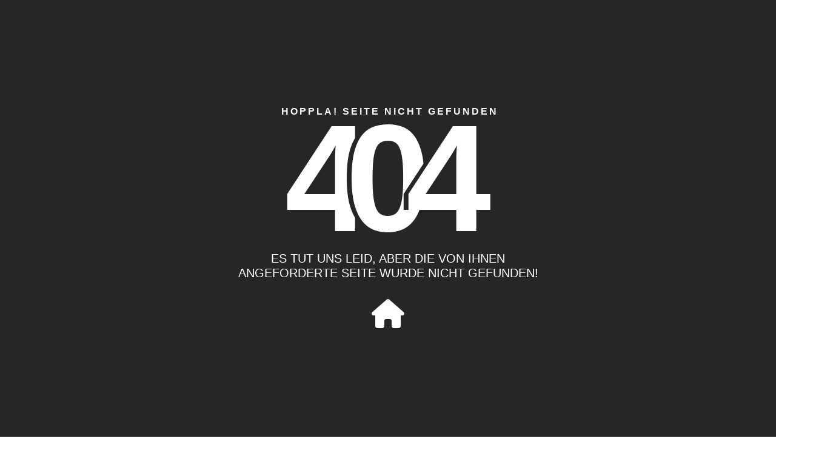

--- FILE ---
content_type: text/html; charset=utf-8
request_url: https://pfaff-baden-baden.de/appsupport/
body_size: 7030
content:
<!DOCTYPE html>
<html lang="de">
    <head>
        <meta charset="utf-8">
        <title>PFAFF GmbH – KarosserieTechnik, LackierTechnik, Beschriftungen</title>
        <meta name="title" content="PFAFF GmbH – KarosserieTechnik, LackierTechnik, Beschriftungen" />
        <meta name="viewport" content="width=device-width, initial-scale=1.0, viewport-fit=cover" />
        <meta name="format-detection" content="telephone=no" />
        <meta name="author" content="Georg Stricker" />
        <meta name="copyright" content="Georg Stricker" />
        <meta name="keywords" content="" />
        <meta name="description" content="" />
        <meta name="date" content="2024-07-26T10:19:57+02:00" />
        <meta name="publisher" content="dickekreativ ( www.dickekreativ.de )" />
        <meta name="robots" content="index, follow" />
        <meta name="revisit-after" content="7 days" />
        <meta name="city" content="Baden-Baden" />
        <meta name="country" content="Germany" />
        <meta name="geo.placename" content="Baden-Baden, Werkstraße 7, DE" />

        <meta name="DC.title" content="PFAFF GmbH – KarosserieTechnik, LackierTechnik, Beschriftungen" />
        <meta name="DC.description" content="" />
        <meta name="DC.publisher" content="dickekreativ ( www.dickekreativ.de )" />

        <meta property="og:title" content="PFAFF GmbH – KarosserieTechnik, LackierTechnik, Beschriftungen" />
        <meta property="og:type" content="website" />
        <meta property="og:site_name" content="PFAFF GmbH – KarosserieTechnik, LackierTechnik, Beschriftungen" />
        <meta property="og:image" content="https://pfaff-baden-baden.de/tn-media/resources/icons/apple-touch-icon.png">

        <!-- Favicons -->
        <link rel="apple-touch-icon" sizes="180x180" href="https://pfaff-baden-baden.de/tn-media/resources/icons/apple-touch-icon.png"/>
        <link rel="icon" type="image/png" sizes="32x32" href="https://pfaff-baden-baden.de/tn-media/resources/icons/favicon-32x32.png"/>
        <link rel="icon" type="image/png" sizes="16x16" href="https://pfaff-baden-baden.de/tn-media/resources/icons/favicon-16x16.png"/>
        <link rel="manifest" href="https://pfaff-baden-baden.de/tn-media/resources/icons/site.webmanifest"/>
        <link rel="mask-icon" href="https://pfaff-baden-baden.de/tn-media/resources/icons/safari-pinned-tab.svg" color="#5bbad5"/>
        <link rel="shortcut icon" href="https://pfaff-baden-baden.de/tn-media/resources/icons/favicon.ico"/>
        <meta name="msapplication-TileColor" content="#ffffff"/>
        <meta name="msapplication-config" content="https://pfaff-baden-baden.de/tn-media/resources/icons/browserconfig.xml"/>
        <!--  Favicons END -->

        <!-- Required CSS -->
        <link as="style" rel="stylesheet preload prefetch" href="https://pfaff-baden-baden.de/vendor/twbs/bootstrap/dist/css/bootstrap.min.css" crossorigin="anonymous">
        <link as="style" rel="stylesheet preload prefetch" type="text/css" href="https://pfaff-baden-baden.de/tn-template/frontend/tn-coretemplate.min.css?v=0.0.19" media="screen" />
        <!-- Required CSS END -->
        
        <!-- Area Extra Module CSS -->

					                <!-- contentmodul active tn-template/mod/cookieinfo/inhalt.cookieinfo.min.css CSS -->
				<link rel="stylesheet" type="text/css" href="https://pfaff-baden-baden.de/tn-template/mod/cookieinfo/inhalt.cookieinfo.min.css?v=0.0.19" media="all" />
                <!-- contentmodul active tn-template/mod/cookieinfo/inhalt.cookieinfo.min.css CSS end -->
													                <!-- contentmodul active tn-template/mod/banner/inhalt.banner.min.css CSS -->
				<link rel="stylesheet" type="text/css" href="https://pfaff-baden-baden.de/tn-template/mod/banner/inhalt.banner.min.css?v=0.0.19" media="all" />
                <!-- contentmodul active tn-template/mod/banner/inhalt.banner.min.css CSS end -->
					                <!-- Area Extra Module CSS END -->

        <!-- Required CSS -->
        <link rel="stylesheet" type="text/css" href="https://pfaff-baden-baden.de/tn-template/frontend/tn-template.min.css?v=0.0.19" media="screen" />
        <link rel="stylesheet" type="text/css" href="https://pfaff-baden-baden.de/tn-template/frontend/tn-client.min.css?v=0.0.19" media="screen" />
        <link as="style" rel="stylesheet preload prefetch" href="https://pfaff-baden-baden.de/tn-core/extension/google/opensans.min.css" media="all" type="text/css" crossorigin="anonymous" />
        <link as="style" rel="stylesheet preload prefetch" href="https://pfaff-baden-baden.de/tn-core/extension/google/material.min.css" media="all" type="text/css" crossorigin="anonymous" />
        <link rel="stylesheet" type="text/css" href="https://pfaff-baden-baden.de/tn-core/extension/lightbox/magnific-popup.min.css" media="all"/>
        <link as="style" rel="stylesheet preload prefetch" href="https://pfaff-baden-baden.de/vendor/fortawesome/font-awesome/css/all.min.css" type="text/css" crossorigin="anonymous"/>
        <!-- Required CSS END -->
        <!-- Required JS -->
        <script defer src="https://pfaff-baden-baden.de/vendor/twbs/bootstrap/dist/js/bootstrap.bundle.min.js"></script>
        <script src="https://pfaff-baden-baden.de/tn-core/extension/jquery/jquery.min.js"></script>
        <script defer src="https://pfaff-baden-baden.de/tn-core/extension/tycoon/jquery.tycoon.min.js?v=0.0.19"></script>
        <!-- Required JS END -->
		<!-- Le HTML5 shim and media query for IE8 support -->
		<!--[if lt IE 9]>
		<script src="//html5shim.googlecode.com/svn/trunk/html5.js"></script>
		<script src="tn-core/extension/html5/respond.min.js"></script>
		<![endif]-->
        <!-- Area Extra Module JS -->
		
									<script defer src="https://pfaff-baden-baden.de/tn-template/mod/cookieinfo/inhalt.cookieinfo.min.js?v=0.0.19"></script>
															        <!-- Area Extra Module JS END -->
                
                        
        <!-- Required JS -->
        <script defer src="https://pfaff-baden-baden.de/tn-core/extension/tycoon/tycoon_fe_scripts.min.js?v=0.0.19"></script>
        <!-- Required JS END -->
        
<script>
$(document).ready(function(){
    $('[data-toggle="popover"]').popover();
});

	  (function () {
		var isGoogleFont = function (element) {
		  // google font download
		  if (element.href && element.href.indexOf('https://fonts.googleapis.com') === 0) {
			return true;
		  }
		  return false;
		}

		var head = $('head')[0];

		var insertBefore = head.insertBefore;
		head.insertBefore = function (newElement, referenceElement) {
		  if (isGoogleFont(newElement)) {
			var text = newElement.href;
			newElement.href = text.replace("https://fonts.googleapis.com/css", "https://pfaff-baden-baden.de/tn-core/extension/google/index.php");
		  }
		  insertBefore.call(head, newElement, referenceElement);
		};

		var appendChild = head.appendChild;
		head.appendChild = function (textNode) {
		  if (!isGoogleFont($(textNode)[0])) {
			appendChild.call(head, textNode);
		  }
		};
	  })();
</script>

<style>
body {
  font-family: 'opensans', Arial, Helvetica, sans-serif;
}

</style>
    </head>
    <body id="cms-body" class="page">
<!-- Page AREA -->

<!-- Header AREA -->
<header id="header" class="header header_1">
  <nav id="nav" class="navbar navbar-expand-xl navbar-light">
    <div class="container-fluid max-w container-navigation">
	  <div class="navbar-brand">
<p><a href="https://pfaff-baden-baden.de/de/"><img alt="" class="img-logo" src="https://pfaff-baden-baden.de/tn-media/resources/layout/logo.svg" /> </a>
</p>
<p><a href="https://pfaff-baden-baden.de/de/"><img alt="" class="img-logo-2" src="https://pfaff-baden-baden.de/tn-media/resources/layout/more-logo.png" /> </a>
</p>
</div>
        <div class="container-quicklinks row align-items-center d-none d-sm-flex d-xl-none">
		  <div class="mx-auto nav-tool-icon unfall-helfer-icon">
<p><a href="https://pfaff-baden-baden.de/de/unfall-helfer-app"><img alt="" class="img-fluid" src="https://pfaff-baden-baden.de/tn-media/resources/layout/unfall-helfer.svg" width="200" /> </a>
</p></div>
		  <div class="mx-auto nav-tool-icon sociallinks">
<div class="sociallink-face" style="background-color:#3b5998"><a target="_blank" href="https://www.facebook.com/people/Pfaff-Karosserie-LackierZentrum/100086287336456/"><i class="fa-brands fa-facebook-f"></i></a>
</div>
<div class="sociallink-insta" style="background:radial-gradient(circle at 30% 107%,#fdf497 0,#fdf497 5%,#fd5949 45%,#d6249f 60%,#285aeb 90%);"><a target="_blank" href="https://www.instagram.com/pfaff_karosserielackierzentrum/"><i class="fa-brands fa-instagram"></i></a>
</div>
</div>
        </div>
      <button type="button" id="navbutton" class="navbar-toggler collapsed" data-toggle="collapse" data-target="#navbar" aria-expanded="false" aria-controls="navbar" role="button" aria-label="navbutton">
        <span class="icon-bar top-bar"></span>
        <span class="icon-bar middle-bar"></span>
        <span class="icon-bar bottom-bar"></span>
      </button>
      <div id="navbar" class="collapse navbar-collapse" role="navigation">
		<ul class="navbar-nav mx-auto">
  <li class="nav-item dropdown "><a id="link_2" class="nav-link " data-toggle="dropdown" role="button" aria-haspopup="true" aria-expanded="false" href="#">Leistungen</a><ul class="dropdown-menu">
  <li class="nav-item "><a id="link_16" class="nav-link " role="button" aria-haspopup="true" aria-expanded="false" href="https://pfaff-baden-baden.de/de/leistungsuebersicht/">Übersicht</a></li>
  <li class="nav-item "><a id="link_10" class="nav-link " role="button" aria-haspopup="true" aria-expanded="false" href="https://pfaff-baden-baden.de/de/karosserie/">Karosserie</a></li>
  <li class="nav-item "><a id="link_11" class="nav-link " role="button" aria-haspopup="true" aria-expanded="false" href="https://pfaff-baden-baden.de/de/lackierung/">Lackierung</a></li>
  <li class="nav-item "><a id="link_12" class="nav-link " role="button" aria-haspopup="true" aria-expanded="false" href="https://pfaff-baden-baden.de/de/glas-und-reparatur/">Glasschäden und Reparatur</a></li>
  <li class="nav-item "><a id="link_13" class="nav-link " role="button" aria-haspopup="true" aria-expanded="false" href="https://pfaff-baden-baden.de/de/aufbereitung/">Aufbereitung</a></li>
  <li class="nav-item "><a id="link_14" class="nav-link " role="button" aria-haspopup="true" aria-expanded="false" href="https://pfaff-baden-baden.de/de/leasing/">Leasing Rückläufer</a></li>
  <li class="nav-item "><a id="link_15" class="nav-link " role="button" aria-haspopup="true" aria-expanded="false" href="https://pfaff-baden-baden.de/de/service/">Service</a></li>
</ul>
</li>
  <li class="nav-item "><a id="link_3" class="nav-link " role="button" aria-haspopup="true" aria-expanded="false" href="https://pfaff-baden-baden.de/de/unternehmen/">Unternehmen</a></li>
  <li class="nav-item "><a id="link_19" class="nav-link " role="button" aria-haspopup="true" aria-expanded="false" href="https://pfaff-baden-baden.de/de/partner/">Partner</a></li>
  <li class="nav-item "><a id="link_4" class="nav-link " role="button" aria-haspopup="true" aria-expanded="false" href="https://pfaff-baden-baden.de/de/jobs/">Jobs</a></li>
  <li class="nav-item "><a id="link_5" class="nav-link " role="button" aria-haspopup="true" aria-expanded="false" href="https://pfaff-baden-baden.de/de/kontakt/">Kontakt</a></li>
</ul>
        <div class="container-quicklinks row align-items-center d-none d-xl-flex">
		  <div class="mx-auto nav-tool-icon unfall-helfer-icon">
<p><a href="https://pfaff-baden-baden.de/de/unfall-helfer-app"><img alt="" class="img-fluid" src="https://pfaff-baden-baden.de/tn-media/resources/layout/unfall-helfer.svg" width="200" /> </a>
</p></div>
		  <div class="mx-auto nav-tool-icon sociallinks">
<div class="sociallink-face" style="background-color:#3b5998"><a target="_blank" href="https://www.facebook.com/people/Pfaff-Karosserie-LackierZentrum/100086287336456/"><i class="fa-brands fa-facebook-f"></i></a>
</div>
<div class="sociallink-insta" style="background:radial-gradient(circle at 30% 107%,#fdf497 0,#fdf497 5%,#fd5949 45%,#d6249f 60%,#285aeb 90%);"><a target="_blank" href="https://www.instagram.com/pfaff_karosserielackierzentrum/"><i class="fa-brands fa-instagram"></i></a>
</div>
</div>
        </div>
      </div>
    </div>
  </nav>
  <div id="banner" class="banner">

		<div id="bootstrapbanner" class="carousel slide" data-ride="carousel"><div class="carousel-inner"><div class="carousel-item"><img src=https://pfaff-baden-baden.de/tn-media/banner/1/2/msVXjTmPG1SX7xNhLPjm9ox72QLs2u.jpg class="img-fluid img-banner" width="1920" height="1080">		<div class="banner_overlay" id="banner_overlay_11"><div class="btgrid">
  <div class="container-fluid max-w">
    <div class="row row-1">
      <div class="col col-12 col-sm-12 col-md-12 col-lg-12 col-xl-12">
        <div class="content">
          <p class="banner-headline">Es gibt immer eine L&ouml;sung - wir finden sie!
          </p>
          <div class="banner-button"><a href="https://pfaff-baden-baden.de/de/leistungen">Entdecken Sie unsere Leistungen <i class="fa-solid fa-chevron-right"></i></a>
          </div>
        </div>
      </div>
    </div>
  </div>
</div>
</div>
</div><div class="carousel-item"><img src=https://pfaff-baden-baden.de/tn-media/banner/1/2/qoRDy65W46A5FloVaR1qsYZxFmEjmx.jpg class="img-fluid img-banner" width="1920" height="1080">		<div class="banner_overlay" id="banner_overlay_12"><div class="btgrid">
  <div class="container-fluid max-w">
    <div class="row row-1">
      <div class="col col-12 col-sm-12 col-md-12 col-lg-12 col-xl-12">
        <div class="content">
          <p class="banner-headline">Lösung in Sicht!
          </p>
          <div class="banner-button"><a href="https://pfaff-baden-baden.de/de/leistungen">Entdecken Sie unsere Leistungen <i class="fa-solid fa-chevron-right"></i></a>
          </div>
        </div>
      </div>
    </div>
  </div>
</div>
</div>
</div><div class="carousel-item"><img src=https://pfaff-baden-baden.de/tn-media/banner/1/2/0qRfLAk0V59x06pLk1wEUR9brTg8Jp.jpg class="img-fluid img-banner" width="1920" height="1080">		<div class="banner_overlay" id="banner_overlay_13"><div class="btgrid">
  <div class="container-fluid max-w">
    <div class="row row-1">
      <div class="col col-12 col-sm-12 col-md-12 col-lg-12 col-xl-12">
        <div class="content">
        </div>
      </div>
    </div>
  </div>
</div>
</div>
</div><div class="carousel-item"><img src=https://pfaff-baden-baden.de/tn-media/banner/1/2/yVp60b9AVFVfr0F8DqZfpDx8IvSZyl.jpg class="img-fluid img-banner" width="1920" height="1080">		<div class="banner_overlay" id="banner_overlay_14"><div class="btgrid">
<div class="container-fluid max-w">
<div class="row row-1">
<div class="col col-12 col-sm-12 col-md-12 col-lg-12 col-xl-12">
<div class="content">
<p class="banner-headline">PFAFF&nbsp;- wir k&uuml;mmern uns</p>

<div class="banner-button"><a href="https://pfaff-baden-baden.de/de/leistungen">Entdecken Sie unsere Leistungen <i class="fa-solid fa-chevron-right"></i></a></div>
</div>
</div>
</div>
</div>
</div>
</div>
</div></div><a class="carousel-control-prev" href="#bootstrapbanner" role="button" data-slide="prev"> <span class="carousel-control-prev-icon" aria-hidden="true"></span> <span class="sr-only">Previous</span> </a> 
			<a class="carousel-control-next" href="#bootstrapbanner" role="button" data-slide="next"> <span class="carousel-control-next-icon" aria-hidden="true"></span> <span class="sr-only">Next</span> </a></div>  <script>
    $(document).ready(function () {
  	$(".carousel-inner > .carousel-item:first").addClass("active");
    });

    if ($(window).width() > 1) {
  	var hoehe_responsive = 320;
  	$("#bootstrapbanner").css("height", hoehe_responsive);
    }

    if ($(window).width() > 576) {
  	var hoehe_responsive = 420;
  	$("#bootstrapbanner").css("height", hoehe_responsive);
    }

    if ($(window).width() > 768) {
  	var hoehe_responsive = 620;
  	$("#bootstrapbanner").css("height", hoehe_responsive);
    }

    if ($(window).width() > 992) {
  	var hoehe_responsive = 720;
  	$("#bootstrapbanner").css("height", hoehe_responsive);
    }

    if ($(window).width() > 1200) {
  	var hoehe_responsive = 920;
  	$("#bootstrapbanner").css("height", hoehe_responsive);
    }


    $(document).ready(function () {
  	$('#bootstrapbanner').carousel({
  	  interval: 7000  	})
    });

    window.onresize = function (event) {
  	if ($(window).width() > 1) {
  	  var hoehe_responsive = 320;
  	  $("#bootstrapbanner").css("height", hoehe_responsive);
  	}

  	if ($(window).width() > 576) {
  	  var hoehe_responsive = 420;
  	  $("#bootstrapbanner").css("height", hoehe_responsive);
  	}

  	if ($(window).width() > 768) {
  	  var hoehe_responsive = 620;
  	  $("#bootstrapbanner").css("height", hoehe_responsive);
  	}

  	if ($(window).width() > 992) {
  	  var hoehe_responsive = 720;
  	  $("#bootstrapbanner").css("height", hoehe_responsive);
  	}

  	if ($(window).width() > 1200) {
  	  var hoehe_responsive = 920;
  	  $("#bootstrapbanner").css("height", hoehe_responsive);
  	}
    };

  </script>
  </div>
</header>
<!-- Header AREA END --><!-- Breadcrumbs AREA -->
<section class="breadcrumbs breadcrumbs_1"></section><!-- Breadcrumbs AREA END -->
<!-- Main AREA -->
<main id="" class="main main_1">
  <div class="container" id="notfound">
          <div class="notfound">
            <div class="notfound-404">
              <h3>Hoppla! Seite nicht gefunden</h3>
              <h1>
                <span>4</span><span>0</span><span>4</span>
              </h1>
              </div>
            <h2>Es tut uns leid, aber die von Ihnen angeforderte Seite wurde nicht gefunden!</h2>
            <div class="text-center">
              <a href="https://pfaff-baden-baden.de/" class="btn btn-default">
                <i class="fa fa-home" aria-hidden="true"></i>
              </a>
            </div>
          </div>
        </div>
  <!-- Inhaltsmodule -->
  <!-- Inhalt "inhalt-socialfeed" ist deaktiviert. -->
  <!-- Inhaltsmodule END -->
</main>
<!-- Main AREA END -->
<!-- Footer AREA -->
<footer id="footer" class="mt-auto footer_1">

  <div class="container-fluid max-w">
	<div class="row">

	  <div class="col-12 col-sm-12 col-md-12 col-lg-12 col-xl-12">
		<div class="row align-items-center">
		  <div class="col-12 col-xl-auto">
			      <ul class="menue small nav" role="navigation">
        <li class="nav-item"><a class="nav-link" href="https://pfaff-baden-baden.de/de/kontakt/">Kontakt</a></li><li class="nav-item"><a class="nav-link" href="https://pfaff-baden-baden.de/de/datenschutz/">Datenschutz</a></li><li class="nav-item"><a class="nav-link" href="https://pfaff-baden-baden.de/de/impressum/">Impressum</a></li><li class="nav-item"><a class="nav-link" href="#" data-toggle="TycoonCookieInfo">Cookie-Einstellung</a></li>
      </ul>		  </div>

		  <div class="col-12 col-xl">
			<div id="icons-footer" class="icons-footer">
<p><img alt="" class="img-fluid" src="https://pfaff-baden-baden.de/tn-media/resources/zertifikate/zert_icon_01.jpg" style="width: 128px; height: 100px;" /> <img alt="" class="img-fluid" src="https://pfaff-baden-baden.de/tn-media/resources/zertifikate/zert_icon_02.jpg" style="width: 128px; height: 100px;" /> <img alt="" class="img-fluid" src="https://pfaff-baden-baden.de/tn-media/resources/zertifikate/zert_icon_03.jpg" style="width: 128px; height: 100px;" /></p>
</div>
		  </div>

		  <div class="col-12 col-xl-auto">
			<div class="copy small"><a href="https://pfaff-baden-baden.de/">© 2026 <span>PFAFF GmbH</span>
</a></div>
		  </div>
		</div>
	  </div>

	</div>
  </div>

</footer>
<!-- Footer AREA END -->
<!-- Page AREA END -->
<script>
  // <![CDATA[
  function tycoon_index_1_js() {

  }
  $(document).ready(function () {
	window.setTimeout("tycoon_index_1_js()", 100);
  });
  $(window).resize(function () {
	window.setTimeout("tycoon_index_1_js()", 100);
  });

  // ]]>
</script>
<script>
  $(document).ready(function () {
	$('body').append('<div id="toTop" class="btn btn-info btn-top"><i class="fa fa-chevron-up" aria-hidden="true"></i></div>');
	$(window).scroll(function () {
	  if ($(this).scrollTop() != 0) {
		$('#toTop').fadeIn();
	  } else {
		$('#toTop').fadeOut();
	  }
	});
	$('#toTop').click(function () {
	  $("html, body").animate({scrollTop: 0}, 600);
	  return false;
	});
  });

</script>
<div id="cookie-notice">
<div class="modal" tabindex="-1" role="dialog">
  <div class="modal-dialog modal-lg" role="document">
	<div class="modal-content">
	  <div class="modal-header">
		<h5 class="modal-title"> Hinweis zu Cookies</h5>
	  </div>
	  <div class="modal-body">
		<div class="row">
		  <div class="col">
			<p>Diese Website verwendet Cookies, um Ihr Nutzungserlebnis zu verbessern. Wenn Sie unsere Website benutzen möchten, stimmen Sie der Verwendung von Cookies zu. Sie haben zudem die Möglichkeit zu entscheiden, welche Cookies gesetzt werden sollen und welche nicht.</p>
		  </div>
		</div>
		<div class="row mb-3">
		  			 
			  <div class="col">
				<div class="custom-control custom-switch">
				  <input type="checkbox" class="custom-control-input" name="tn_cookieinfo[0]" data-gruppe="0" id="tn-cookie-switch-0" value="1" disabled="true" checked="true"/>
				  <label class="custom-control-label" for="tn-cookie-switch-0">Essentiell <small>(<a data-toggle="collapse" href="#cookieInfoCollapse0" role="button" aria-expanded="false" aria-controls="cookieInfoCollapse0">Weitere Infos</a>)</small></label>
				</div>
			  </div>
					  			 
			  <div class="col">
				<div class="custom-control custom-switch">
				  <input type="checkbox" class="custom-control-input" name="tn_cookieinfo[1]" data-gruppe="1" id="tn-cookie-switch-1" value="1"/>
				  <label class="custom-control-label" for="tn-cookie-switch-1">Funktional <small>(<a data-toggle="collapse" href="#cookieInfoCollapse1" role="button" aria-expanded="false" aria-controls="cookieInfoCollapse1">Weitere Infos</a>)</small></label>
				</div>
			  </div>
					  			 
			  <div class="col">
				<div class="custom-control custom-switch">
				  <input type="checkbox" class="custom-control-input" name="tn_cookieinfo[2]" data-gruppe="2" id="tn-cookie-switch-2" value="1"/>
				  <label class="custom-control-label" for="tn-cookie-switch-2">Marketing <small>(<a data-toggle="collapse" href="#cookieInfoCollapse2" role="button" aria-expanded="false" aria-controls="cookieInfoCollapse2">Weitere Infos</a>)</small></label>
				</div>
			  </div>
					  		</div>
				   
			<div class="row collapse" id="cookieInfoCollapse0">
				<div class="col-12">
				  <hr />
				  <h5>Essentiell</h5>
				</div>
			  								<div class="col-12" id="cookieInfoCollapseTitel-tnallways">
				  <p class="bold">Sitzungs-Cookie</p>
				</div>
				<div class="col-12" id="cookieInfoCollapseText-tnallways">
				  <p></p>
				</div>
							  			</div>
		  				   
			<div class="row collapse" id="cookieInfoCollapse1">
				<div class="col-12">
				  <hr />
				  <h5>Funktional</h5>
				</div>
			  								<div class="col-12" id="cookieInfoCollapseTitel-youtube">
				  <p class="bold">Youtube</p>
				</div>
				<div class="col-12" id="cookieInfoCollapseText-youtube">
				  <p>Hiermit werden Videos von Youtube (Google) eingebunden.</p>
				</div>
							  			</div>
		  				   
			<div class="row collapse" id="cookieInfoCollapse2">
				<div class="col-12">
				  <hr />
				  <h5>Marketing</h5>
				</div>
			  								<div class="col-12" id="cookieInfoCollapseTitel-matomo">
				  <p class="bold">Matomo</p>
				</div>
				<div class="col-12" id="cookieInfoCollapseText-matomo">
				  <p>Cookies zur Auswertung von Seitenaufrufen etc.</p>
				</div>
							  								<div class="col-12" id="cookieInfoCollapseTitel-cCookie0">
				  <p class="bold">Socialfeed</p>
				</div>
				<div class="col-12" id="cookieInfoCollapseText-cCookie0">
				  <p>Cookie zum anzeigen des Socialfeed</p>
				</div>
							  			</div>
		  			  </div>
	  <div class="modal-footer">
			<a class="small" href="https://pfaff-baden-baden.de/de/datenschutz/">Datenschutz</a>
			<a class="small" href="https://pfaff-baden-baden.de/de/impressum/">Impressum</a>
			<a class="btn btn-secondary" id="cookieInfoBtnLink" href="#">Auswahl speichern</a>
			<a class="btn btn-secondary" id="cookieInfoBtnPrimary" href="#">Alle akzeptieren</a>
	  </div>
	</div>
  </div>
</div>

<script type="text/javascript">
  $(document).ready(function () {
	$('#cookie-notice .modal').modal({
	  show: false,
	  keyboard: false,
	  backdrop: 'static'
	});
	$('#cookie-notice #cookieInfoBtnPrimary').on('click', function () {
	  objTycoonCookieInfo.acceptAll();
	  return false;
	});
	$('#cookie-notice #cookieInfoBtnLink').on('click', function () {
	  objTycoonCookieInfo.saveSelection();
	  return false;
	});
  	$('#cookie-notice .modal').modal('show');
  	var options = {};
  		options[0] = new Array();
	  			options[0][0] = 'tnallways';
			  	  		options[1] = new Array();
	  			options[1][0] = 'youtube';
			  	  		options[2] = new Array();
	  			options[2][0] = 'matomo';
			  			options[2][1] = 'cCookie0';
			  	  	var objTycoonCookieInfo = new TycoonCookieInfo(options);
	$('[data-toggle="TycoonCookieInfo"]').each(function () {
	  $(this).bind('click', function () {
		objTycoonCookieInfo.show();
		return false;
	  });
	});
	if(!objTycoonCookieInfo.YT){
	  $('#cookieInfoCollapseTitel-youtube').hide();
	  $('#cookieInfoCollapseText-youtube').hide();
	} else {
	  $('#cookieInfoCollapseTitel-youtube').show();
	  $('#cookieInfoCollapseText-youtube').show();
	}
  });
</script>

</div>
<!-- Inhalt "popup" ist deaktiviert. -->
	<script type="text/javascript" src="https://pfaff-baden-baden.de/tn-core/extension/tycoon/functions.min.js?v=0.0.19"></script>
	<script defer type="text/javascript" src="https://pfaff-baden-baden.de/tn-core/extension/tycoon/tycoon_nav_scroll.min.js?v=0.0.19"></script>
	<script defer type="text/javascript" src="https://pfaff-baden-baden.de/tn-core/extension/lightbox/magnific-popup.min.js"></script>
	<script type="text/javascript">
	function initMagnificPopup(){
	  $('.portfolio-box').magnificPopup({
		type: 'image',
				gallery: {
				enabled:true,
					preload: [1,3],
					navigateByImgClick: true
			  },
			  image: {
				  titleSrc: function (item) {
					return item.el.attr('title');
				},
				tError: '<a href="%url%">The image #%curr%</a> could not be loaded.'
			  }
	  });

	  $('[rel="lightbox"]').magnificPopup({
		type: 'image',
		closeOnContentClick: true,
		closeBtnInside: false,
		fixedContentPos: true,
		mainClass: 'mfp-no-margins mfp-with-zoom', // class to remove default margin from left and right side
		image: {
		  verticalFit: true
		},
		zoom: {
		  enabled: true,
		  duration: 300 // don't foget to change the duration also in CSS
		}
	  });
	  var rel_lightbox = null;
	  $('[rel^="lightbox\["]').each(function (index) {
		var _rel = $(this).attr('rel');
		if (_rel != rel_lightbox) {
		  rel_lightbox = _rel;
		  $('[rel="' + rel_lightbox + '"]').magnificPopup({
			type: 'image',
			mainClass: 'mfp-img-mobile',
			gallery: {
			  enabled: true,
			  preload: [0, 1],
			  navigateByImgClick: true
			},
			image: {
			  titleSrc: function (item) {
				return item.el.attr('title');
			  }
			}
		  });
		}
	  });
	}
	$(function(){
	  initMagnificPopup();
	});
	</script>

  </body>
</html>


--- FILE ---
content_type: text/css; charset=utf-8
request_url: https://pfaff-baden-baden.de/tn-template/frontend/tn-coretemplate.min.css?v=0.0.19
body_size: 6817
content:
html{overflow-y:auto;overflow-x:hidden;position:relative}body,html{width:100%;min-height:100%}body{font-family:Roboto,Arial,Helvetica,sans-serif;color:#646363;background-color:#fff;font-weight:400;line-height:1.7;position:relative}h1,h2,h3,h4,h5,h6{background-color:transparent;margin:0 0 1.2rem 0}dd,dt,hr,table,td,th{color:#646363;background-color:transparent}hr{border-color:#f5f5f5;color:#f5f5f5;background-color:#f5f5f5;margin-top:2rem;margin-bottom:2rem}a{color:#646363;background-color:transparent;transition:all .4s ease-in-out}a:hover{text-decoration:none}:focus{outline:0!important;box-shadow:none}p{position:relative;margin:0 0 1.2rem 0}.clear{clear:both}.no{display:none}.no-padding{padding:0}.no-margin{margin:0}.bold{font-weight:600}.no-p{padding:0}.no-m{margin:0}.italic{font-style:italic}.tycoon_ersetze_adresse{text-decoration:underline}.alert{display:inline-flex;border-radius:0;font-size:.75rem;padding:.375rem .75rem}.extra-small{font-size:60%}.xextra-small{font-size:40%}.vertical{top:50%;transform:translateY(-50%);max-height:100%}.overlay-title{font-weight:100;margin-bottom:2rem}#toTop{position:fixed;bottom:10vh;right:25px;cursor:pointer;display:none;background-color:#fff;border:0;border-radius:0;color:#000;box-shadow:0 -3px 10px rgba(0,0,0,.08)}.btn{border-radius:0;text-decoration:none}.btn-long{white-space:normal}.btn-group .btn+.btn,.btn-group .btn+.btn-group,.btn-group .btn-group+.btn,.btn-group .btn-group+.btn-group,.btn-group-vertical .btn+.btn,.btn-group-vertical .btn+.btn-group,.btn-group-vertical .btn-group+.btn,.btn-group-vertical .btn-group+.btn-group{margin-left:0}.btn-primary{background-color:#164194;border-color:#164194}.btn-primary:focus,.btn-primary:hover{background-color:#646463;border-color:#646463}.btn-primary.focus,.btn-primary:focus,.btn-primary:not(:disabled):not(.disabled).active:focus,.btn-primary:not(:disabled):not(.disabled):active:focus,.show>.btn-primary.dropdown-toggle:focus{box-shadow:none}.form-control{border-radius:0;color:#969696}.custom-select{border-radius:0}.btgrid{max-width:100%}.post_err{text-align:center;color:#000;margin:0}.post_ok{text-align:center;color:#000;margin:0}.post_ok_large{text-align:center;color:#000;margin:0}.hidden-active{display:flex;visibility:visible;transition:all .35s}.hidden{display:none!important;visibility:hidden;transition:all .35s}.hide-bullets{list-style:none;margin-left:-15px;margin-top:20px;padding:0}.text-white h1,.text-white h2,.text-white h3,.text-white h4,.text-white h5,.text-white h6{color:#fff}.no-scroll{overflow:hidden;height:100vh}.nav-block{display:block}.material-icons{font-family:'Material Icons';font-weight:400;font-style:normal;font-size:24px;display:inline-block;line-height:1;text-transform:none;letter-spacing:normal;word-wrap:normal;white-space:nowrap;direction:ltr;cursor:default;-webkit-font-smoothing:antialiased;text-rendering:optimizeLegibility;-moz-osx-font-smoothing:grayscale;font-feature-settings:'liga'}.form-check-input{margin-top:auto;margin-left:-1.25rem;margin-bottom:auto;top:0;bottom:0}.item-title{padding-left:6.5rem;position:relative;font-weight:500;color:#111;max-width:560px}.item-title span{position:absolute;top:-25px;left:0;display:inline-block;font-size:7.5rem;font-weight:600}.mb-6,.my-6{margin-bottom:6rem!important}.mt-6,.my-6{margin-top:6rem!important}@media (min-width:992px){.img-fit{width:100%;min-height:100%;-o-object-fit:cover;object-fit:cover;height:100%;-o-object-position:center;object-position:center}.max-w{width:90%}}@media (min-width:1200px){.max-w{width:80%}}@media (min-width:1440px){.max-w{width:70%}}@media (min-width:1600px){.max-w{width:60%}}.form-check-input.is-invalid~.form-check-label a,.was-validated .form-check-input:invalid~.form-check-label a{color:#dc3545}.form-check-input.is-invalid~.form-check-label::before,.was-validated .form-check-input:invalid~.form-check-label::before{border-color:#dc3545}@media (min-width:1200px){.container,.container-fluid,.container-lg,.container-md,.container-sm,.container-xl{padding-right:30px;padding-left:30px}.row{margin-right:-30px;margin-left:-30px}.col,.col-1,.col-10,.col-11,.col-12,.col-2,.col-3,.col-4,.col-5,.col-6,.col-7,.col-8,.col-9,.col-auto,.col-lg,.col-lg-1,.col-lg-10,.col-lg-11,.col-lg-12,.col-lg-2,.col-lg-3,.col-lg-4,.col-lg-5,.col-lg-6,.col-lg-7,.col-lg-8,.col-lg-9,.col-lg-auto,.col-md,.col-md-1,.col-md-10,.col-md-11,.col-md-12,.col-md-2,.col-md-3,.col-md-4,.col-md-5,.col-md-6,.col-md-7,.col-md-8,.col-md-9,.col-md-auto,.col-sm,.col-sm-1,.col-sm-10,.col-sm-11,.col-sm-12,.col-sm-2,.col-sm-3,.col-sm-4,.col-sm-5,.col-sm-6,.col-sm-7,.col-sm-8,.col-sm-9,.col-sm-auto,.col-xl,.col-xl-1,.col-xl-10,.col-xl-11,.col-xl-12,.col-xl-2,.col-xl-3,.col-xl-4,.col-xl-5,.col-xl-6,.col-xl-7,.col-xl-8,.col-xl-9,.col-xl-auto{padding-right:30px;padding-left:30px}}.container-navigation{position:relative;padding:0 15px}.navbar-toggler{margin:0;padding:.25rem 0}.navbar-toggler.collapsed .top-bar{transform:rotate(0)}.navbar-toggler.collapsed .middle-bar{opacity:1}.navbar-toggler.collapsed .bottom-bar{transform:rotate(0)}.navbar-toggler{border:none;background:0 0}.navbar-toggler:hover{background:0 0}.navbar-toggler .icon-bar{background:#ccc;width:22px;height:2px;display:block;margin:4px 0;transition:all .2s}.navbar-toggler .top-bar{transform:translateX(3px) rotate(45deg);transform-origin:10% 10%}.navbar-toggler .middle-bar{opacity:0}.navbar-toggler .bottom-bar{transform:translateX(3px) rotate(-45deg);transform-origin:10% 90%}#nav{background:#fff;transition:all .4s ease 0s}.dropdown-menu{margin-top:0;padding:0;border:0}.navbar-nav .nav-item{position:relative}nav#nav{padding:0 1rem;flex-flow:wrap;justify-content:flex-start}.navbar-nav .nav-item .nav-link{white-space:nowrap}@media (min-width:992px){nav #navbar .navbar-nav .nav-item.dropdown .dropdown-menu .nav-item .dropdown-menu.submenu{top:0;left:100%}}@media (min-width:1200px){.container-navigation{padding:0 30px}nav#nav{padding:0}}nav#nav.navbar{width:100%}.contentnav{display:none;visibility:hidden}.contentnav .navbar-nav .nav-item.active .nav-link{background-color:#646363;color:#fff}.container-quicklinks{margin-top:1rem;margin-bottom:1rem}.container-quicklinks .fa{font-size:1.2rem;display:flex}.container-quicklinks .material-icons{display:flex;cursor:pointer}.nav-tool-icon{padding:0 1vw}main{padding:3rem 0 3rem 0;width:100%}main.main_home{padding:3rem 0 3rem 0}main.main_contact{padding:3rem 0 3rem 0}.jumbotron{border-radius:0}main p a{text-decoration:underline}.avia-huge{padding-top:6rem;padding-bottom:6rem}.avia-medium{padding-top:4rem;padding-bottom:4rem}.avia-small{padding-top:2rem;padding-bottom:2rem}@media (min-width:768px){.flex-md-equal>*{flex:1;flex-grow:1;flex-shrink:1;flex-basis:0%}}section.components{padding:0;width:100%}.portfolio-box .portfolio-box-caption{transition:all .35s}.mfp-figure:after{background-color:#fff!important}.service-box{max-width:400px;margin:50px auto 0}.service-box p{margin-bottom:0}.portfolio-box{margin:0 auto;height:auto}.portfolio-box.portfolio-img{position:relative}.portfolio-box::before{font-size:1.5rem;width:100%;font-family:FontAwesome;content:"\f002";border:0;position:absolute;top:50%;text-align:center;padding:0;margin:0;line-height:0;color:rgba(255,255,255,0);margin-left:auto!important;margin-right:auto!important;left:0;right:0;transition:ease all 250ms}.portfolio-box:hover::before{font-size:2.5rem;color:rgba(0,0,0,.55);background-color:#fff}.portfolio-box .portfolio-box-caption{color:#fff;opacity:0;display:block;background:rgba(51,122,183,.9);position:absolute;bottom:0;text-align:center;width:100%;height:100%;transition:all .35s}.portfolio-box .portfolio-box-caption .portfolio-box-caption-content{width:100%;text-align:center;position:absolute;top:50%;transform:translateY(-50%)}.portfolio-box .portfolio-box-caption .portfolio-box-caption-content .project-category,.portfolio-box .portfolio-box-caption .portfolio-box-caption-content .project-name{padding:0 15px}.portfolio-box .portfolio-box-caption .portfolio-box-caption-content .project-category{text-transform:uppercase;font-weight:600;font-size:14px}.portfolio-box .portfolio-box-caption .portfolio-box-caption-content .project-name{font-size:18px}.portfolio-box:hover .portfolio-box-caption{opacity:1}.portfolio-box:focus{outline:0}.portfolio-box.portfolio-link{display:inherit;height:inherit}#pagination-leader{display:block}#pagination-leader .page-link{border:0;border-radius:0;color:#b7b7b7;font-size:1.5rem;font-weight:200}.pagination .page-item .page-link{border-radius:0}.pagination .page-item.no-link .page-link{color:#b7b7b7}.pagination .page-item.link .page-link{color:#646363}section.breadcrumbs{position:relative}section.breadcrumbs .untertitel{background:0 0;padding:2rem 15px}section.breadcrumbs .untertitel .breadcrumbs-headline{margin-bottom:0!important;font-weight:700;font-size:2rem;position:relative;transition:1s ease}section.breadcrumbs .aktive_struktur{font-size:.75rem;padding-top:.75rem}section.breadcrumbs .breadcrumbs-headline::after{content:'';width:5vw;height:3px;position:absolute;left:0;bottom:-4.55rem;background-color:#646363}section.breadcrumbs .aktive_struktur a.aktiv{text-decoration:none}.breadcrumbs.section_home::after{display:none}@media (min-width:768px){section.breadcrumbs .untertitel .breadcrumbs-headline{font-size:2rem}}@media (min-width:992px){section.breadcrumbs .untertitel .breadcrumbs-headline{font-size:2.25rem}}@media (min-width:1200px){section.breadcrumbs .untertitel .breadcrumbs-headline{font-size:2.5rem}section.breadcrumbs .untertitel{padding:2rem 30px}}footer{width:100%;padding:2rem 0;position:relative}footer .footer-menue-title h4,footer .footer-menue-title h5,footer .footer-menue-title h6{margin-bottom:.65rem;font-weight:600}footer .col-copy{margin-bottom:0}footer .footer-menue-title{margin-top:1rem}footer .footer-menue-title p{font-size:1.25rem;white-space:nowrap;font-weight:400}footer .logo-footer .img-logo-footer{width:200px}footer ul.menue{display:block}footer ul.menue li.nav-item .nav-link{padding:0}@media (min-width:576px){footer .col-copy{margin-bottom:1rem}footer .footer-menue-title{margin-top:0}}.navbar-brand{margin-right:0;padding:2rem 0;transition:1s ease}.navbar-brand p{margin:0;font-size:2rem}.navbar-brand h1{margin:0}.navbar-brand .img-logo{width:150px;transition:ease 250ms}@media (min-width:576px){.navbar-brand{margin-right:1rem}}@media (min-width:768px){.navbar-brand .img-logo{width:200px;transition:ease 250ms}}#topinfo{display:none;background-color:#fff;color:#646363;position:fixed;width:100%;z-index:1040;height:100vh;overflow:auto}#topinfo.active{opacity:1;height:auto;transition:opacity .25s ease;display:block;position:fixed;z-index:1050;top:0;height:100vh;background-color:rgba(0,0,0,.5)}#topinfo .fa-close-topinfo{padding:.25rem .5rem;font-size:1.75rem}.container-topmenue{background:#fff;padding-top:1rem;padding-bottom:1rem}.oeffnungszeiten{display:block;align-items:center;text-align:center}.oeffnungszeiten .oeffnung_bold{font-weight:700}@media (min-width:768px){.container-topmenue .menue{text-align:right}.container-topmenue .menue span{text-align:inherit}}.toplinks{align-items:center;text-align:center}.toplinks p{margin-top:auto;margin-bottom:auto}.sidebar-container{position:fixed;z-index:1029;right:15px;background:0 0;padding:0;top:50%;transform:translateY(-50%);max-height:100%;box-shadow:-10px 0 20px 2px rgba(0,0,0,.06)}.sidebar-container .sidebar-icon{text-align:center;padding:0;cursor:pointer;padding:0;border-right:0;line-height:0}.sidebar-container .sidebar-icon a{display:block;text-align:center;margin:0;transition:.3s all ease-in-out;position:relative;padding:1rem;cursor:pointer;background-color:#fff}.sidebar-container .sidebar-icon i{font-size:1.25rem}.sidebar-container .sidebar-icon a:hover{color:#000}.sidebar-container .sidebar-icon p{margin:0}.sidebar-container .sidebar-icon .side-icon .side-icon-info{position:absolute;background-color:#fff;color:#32343d;padding:20px 26px;transform:translateX(-20%);left:0;top:0;height:100%;opacity:0;line-height:100%;transition:.2s all ease-in-out;z-index:-100;font-size:13px;box-shadow:0 0 20px 2px rgba(0,0,0,.08)}.sidebar-container .sidebar-icon .side-icon:hover .side-icon-info{opacity:1;transform:translateX(-97%);white-space:nowrap}.custom-switch .custom-control-input:disabled~.custom-control-label::before{background-color:#4caf50;border-color:#4caf50}.custom-switch .custom-control-input:disabled:checked~.custom-control-label::before{background-color:#ccc;border-color:#969696}.custom-switch .custom-control-input:checked~.custom-control-label::before{background-color:#4caf50;border-color:#4caf50}.custom-control-input:focus~.custom-control-label::before{box-shadow:none}#cookie-notice.hidden-cookie{opacity:0;visibility:hidden;height:0;position:fixed;z-index:-1}#cookie-notice.active-cookie{opacity:1;visibility:visible;transition:opacity .25s ease;position:inherit;z-index:1060}.active-cookie .container-stats{position:fixed!important;top:auto!important;bottom:2rem;width:100%;padding:3rem!important;background-color:#fff;left:0;right:0;z-index:1060;margin:auto;box-shadow:0 -3px 10px rgba(0,0,0,.08)}.active-cookie #gdpr-cookie-message .cookie-info-text{font-size:.75rem}.active-cookie #gdpr-cookie-message .cookie-info-text a{font-size:.75rem;transition:none!important}.active-cookie #gdpr-cookie-message h4{margin-top:0;font-weight:500;margin-bottom:10px}.active-cookie #gdpr-cookie-message h6{font-weight:500;margin-bottom:10px}#gdpr-cookie-message p,#gdpr-cookie-message ul{font-size:15px;line-height:1.5em}.active-cookie #gdpr-cookie-accept{background-color:#000;color:#fff;border:1px solid #000;transition:none!important}.active-cookie #gdpr-cookie-accept:focus,.active-cookie #gdpr-cookie-accept:hover{background-color:#fff;color:#000}.active-cookie #cookie-notice .ePrivacyContent{width:100%;margin:auto;background-color:#f5f5f5}.active-cookie #cookie-notice .cookie-notice-text a:hover{text-decoration:underline}.active-cookie #cookie-notice .cookie-notice-close{display:block;position:relative;opacity:1}.active-cookie#cookie-notice .cookie-notice-close .fa{color:#000;font-size:1.6rem}.active-cookie #cookie-notice .cookie-notice-close .btn-cookie{background-color:#000;color:#fff;font-size:80%}.active-cookie #gdpr-cookie-advanced{background-color:transparent;border:1px solid #000}.active-cookie #gdpr-cookie-types{margin-bottom:1rem}#gdpr-cookie-types .custom-control{margin-top:1rem;margin-bottom:1.5rem}#gdpr-cookie-types .custom-control-label{line-height:1.3}#gdpr-cookie-types .cookiedesc{margin-left:2.3rem;line-height:1;opacity:.8}#gdpr-cookie-types .cookiedesc .small{font-size:11px}#gdpr-cookie-message a{text-decoration:none;font-size:15px;padding-bottom:2px;border-bottom:1px dotted rgba(255,255,255,.75);transition:all .3s ease-in}#gdpr-cookie-message a:hover{border-bottom-color:var(--red);transition:all .3s ease-in}#gdpr-cookie-message button,button#ihavecookiesBtn{border:none;padding:7px;margin-right:15px;cursor:pointer;transition:all .3s ease-in}#gdpr-cookie-message button:hover{transition:all .3s ease-in}#gdpr-cookie-message button:disabled{opacity:.3}#gdpr-cookie-message input[type=checkbox]{float:none;margin-top:0;margin-right:5px}#gdpr-cookie-message .p-sm{font-size:70%!important}@media (max-width:576px){.active-cookie .container-stats{bottom:0;max-height:100%;overflow:auto}}@media (min-width:576px){.active-cookie .container-stats{padding:3rem}}@media (min-width:768px){.active-cookie .container-stats{width:500px}}@media (min-width:992px){.active-cookie .container-stats{width:600px}}@media (min-width:1200px){.active-cookie .container-stats{width:600px}}#suche .fa-times{padding:.25rem .5rem;font-size:1.75rem}#suche .overlay-title{white-space:normal;margin-bottom:2rem}#suche{opacity:0;height:0;width:100%;position:absolute;top:-100vh;z-index:-100}#suche.active{opacity:1;height:auto;transition:opacity .25s ease;display:block;position:fixed;z-index:1050;top:0;height:100vh;background-color:rgba(0,0,0,.5)}#SearchButton{padding:6px 10px;margin-top:8px;background:0 0;border:none;cursor:pointer;right:0;position:absolute;font-size:1.5rem;top:0}#searchlabel{display:none}#suche.active #search-form .form-group-search{overflow:hidden;height:auto;display:block;text-align:center;border-bottom:1px solid #666;width:100%;position:relative;margin-bottom:1rem}#suche.active .search_field{width:100%;border:0 solid #ccc;border-radius:0;height:60px;padding:10px 46px 10px 0;display:inline-block;background:0 0;box-shadow:none}#suche.active .container-search{background-color:#fff;padding:3rem}#popup_overlay_banner .popuppointer{cursor:pointer}#popup_overlay_banner{top:10rem!important}.popup i.fa-times{color:#fff;font-size:25px;font-weight:100}#popup_overlay_banner{max-width:90%}@media (min-width:576px){#popup_overlay_banner p{max-width:480px}}@media (min-width:992px){#popup_overlay_banner p{max-width:564px}}@media (min-width:1200px){#popup_overlay_banner p{max-width:720px}}.component-content-newsletter{border-top:1px solid #f5f5f5;padding:2rem 0}.accordion .card{border-radius:0;border:0;background-color:transparent;margin-bottom:1rem}.accordion .card .card-header{border:0;padding:0;background-color:transparent}.accordion .card .card-header:first-child{border-radius:0}.accordion .card .card-header .btn-link{padding:.75rem 1rem;width:100%;text-align:left;white-space:normal;text-decoration:none;position:relative}.accordion .card .card-header .btn-link{background-color:#646363;color:#f5f5f5}.accordion .card .card-header .btn-link::after{content:"\f106";font-family:FontAwesome;font-style:normal;font-weight:400;text-decoration:inherit;color:#fff;font-size:1rem;position:absolute;right:1rem}.accordion .card .card-header .btn-link.collapsed{background-color:#f5f5f5;color:#646363}.accordion .card .card-header .btn-link.collapsed::after{content:"\f107";font-family:FontAwesome;font-style:normal;font-weight:400;text-decoration:inherit;color:#000;font-size:1rem;position:absolute;right:1rem}.warenkorb-icon{position:relative}.warenkorb-icon.active{color:#0e4194}.warenkorb-icon.active #inhalt_shop_warenkorb_artikel_anzahl{background-color:#0e4194}#inhalt_shop_warenkorb_artikel_anzahl{position:absolute;background-color:#000;border-radius:50%;width:15px;height:15px;line-height:15px;color:#fff;text-align:center;font-size:10px;top:-5px;left:10px;right:0;margin-left:auto;margin-right:auto}#inhalt-warenkorb .low{opacity:.8}#inhalt-warenkorb .no-break{white-space:nowrap}#inhalt-warenkorb .inhalt-shop-warenkorb-inhalt-artikel a{color:#fff}#inhalt_warenkorb #inhalt-shop-warenkorb{margin-top:1rem}#inhalt-warenkorb.active{display:block;margin-top:0;top:0}#inhalt_warenkorb .close-basket{font-size:1.75rem;padding:.25rem .5rem}#inhalt-warenkorb .btn-shop{background-color:transparent;border-color:#646363;color:#646363}#inhalt-warenkorb .btn-shop:hover{background-color:#646363;border-color:#646363;color:#fff}.shop-login{position:relative}.warenkorb-icon p{margin-top:auto;margin-bottom:auto}.shop-login p{margin-top:auto;margin-bottom:auto}#inhalt-warenkorb{display:none;background-color:#fff;color:#646363;position:fixed;width:100%;z-index:1040;height:100vh;overflow:auto}#shop-control{opacity:0;height:0;width:100%;z-index:-100;top:-100vh;position:absolute}#shop-control.active{opacity:1;height:auto;transition:opacity .25s ease;display:block;position:fixed;z-index:1050;top:0;height:100vh;background-color:rgba(0,0,0,.5)}#inhalt-shop-login{text-align:left}#inhalt-shop-login .fa{width:20px}#inhalt-shop-login a{text-decoration:underline}#inhalt-shop-login .btn{color:#fff}#inhalt-shop-login a.tycoon_link_objekt{text-decoration:none}#shop-control.active #inhalt-shop-login{background-color:#fff;padding:3rem}#formular-anfrage .fa-calendar{font-size:1.5rem;line-height:1.5}.offline-container{background-color:#f5f5f5}.offline-container footer{background-color:transparent}.onepage-container{background-color:#333}.onepage-container footer{background-color:transparent}.portal-container{background-color:#fff}.portal-container footer{background-color:transparent}.modal-open,.modal-open #nav,.modal.show{padding-right:0!important}.modal-content{border-radius:0;border:0;box-shadow:0 5px 15px #00000020}.modal-header{border:0;border-radius:0;padding:.5rem 1rem;background-color:#fff}.modal-header .close{color:#000;text-shadow:none;font-size:2rem;background-color:transparent;opacity:1}.modal-body{background-color:#fff;padding:1rem}.modal-body p{margin-bottom:0}.modal-backdrop{position:inherit;height:0;width:0;background-color:transparent;z-index:-1}.modal-dialog-centered::before{display:none}#lightbox{background-color:#eee;padding:10px;border-bottom:1px solid #666;border-right:1px solid #666}#overlay{background-color:rgba(0,0,0,.8)}#lightboxCaption{color:#333;background-color:#eee;font-size:90%;text-align:center;border-bottom:1px solid #666;border-right:1px solid #666}#lightboxIndicator{border:1px solid #fff}#lightboxOverallView{background-color:rgba(0,0,0,.8)}* html #lightboxOverallView,* html #overlay{background-color:rgba(0,0,0,.8)}.jQueryZoom{display:inline-block;position:relative}.jQueryZoom:after{content:'';display:block;width:24px;height:24px;position:absolute;top:40%;left:44%;background:url(../../_img/1/magnifier.svg) no-repeat;filter:Alpha(opacity=60);-moz-opacity:.6;opacity:.6;color:#fff}.nojQueryZoom:after{content:'';display:block;width:24px;height:24px;position:absolute;top:40%;left:44%;background:url(../../_img/1/magnifier.svg) no-repeat;filter:Alpha(opacity=60);-moz-opacity:.6;opacity:.6;color:#fff}.jQueryZoom img{display:block}.jQueryZoom img::-moz-selection{background-color:transparent}.jQueryZoom img::selection{background-color:transparent}#subtitle{border:1px solid #323232;color:#000;background-color:#fff;padding:5px;display:none;position:absolute;text-align:left;filter:Alpha(opacity=80);-moz-opacity:.8;opacity:.8}div#AjaxPopUp{width:100%;height:100%;position:fixed;top:0;left:0;background-color:rgba(0,0,0,.8);filter:Alpha(opacity=60);-moz-opacity:.6;opacity:.6;display:none;z-index:50}div#PopUpInfo{position:fixed;top:50%;left:50%;background-color:#fff;color:#000;z-index:60;display:none}div#PopUpInfo input,div#PopUpInfo select,div#PopUpInfo textarea{width:350px;background-color:#ababab;color:#000;border:0 solid #000}div#PopUpInfo a.button{width:auto;cursor:pointer;text-decoration:none;padding:0 5px}div#PopUpInfo textarea{height:80px}div#PopUpInfo input.box{width:auto;cursor:pointer}div#PopUpInfo ul{text-align:left;margin:0;list-style:none;overflow:auto}div#PopUpInfo ul li{border-left:10px solid #fff;padding-left:5px;line-height:18px}div#PopUpInfo ul li.active{border-left:10px solid #6ca055;font-weight:700}div#PopUpInfo ul li a{text-decoration:none;display:block}::-webkit-scrollbar{width:10px}::-webkit-scrollbar-track{background:#262626}::-webkit-scrollbar-thumb{background:#888}::-webkit-scrollbar-thumb:hover{background:#555}#notfound{position:absolute;height:100vh;width:100vw;top:0;left:0;background:#262626;z-index:9999;padding:0;max-width:100%}#notfound .notfound{position:absolute;left:50%;top:50%;transform:translate(-50%,-50%)}#notfound .notfound .fa-home{font-size:3rem;color:#fff}.notfound{max-width:520px;width:100%;line-height:1.4;text-align:center}.notfound .notfound-404{position:relative;height:240px}.notfound .notfound-404 h1{font-family:Montserrat,sans-serif;position:absolute;left:50%;top:50%;transform:translate(-50%,-50%);font-size:252px;font-weight:900;margin:0;color:#fff;text-transform:uppercase;letter-spacing:-40px;margin-left:-20px}.notfound .notfound-404 h1>span{text-shadow:-8px 0 0 #262626}.notfound .notfound-404 h3{font-family:Cabin,sans-serif;position:relative;font-size:16px;font-weight:700;text-transform:uppercase;color:#fff;margin:0;letter-spacing:3px;padding-left:6px}.notfound h2{font-family:Cabin,sans-serif;font-size:20px;font-weight:400;text-transform:uppercase;color:#fff;margin-top:0;margin-bottom:25px}@media only screen and (max-width:767px){.notfound .notfound-404{height:200px}.notfound .notfound-404 h1{font-size:200px}}@media only screen and (max-width:480px){.notfound .notfound-404{height:162px}.notfound .notfound-404 h1{font-size:162px;height:150px;line-height:162px}.notfound h2{font-size:16px}}

--- FILE ---
content_type: text/css; charset=utf-8
request_url: https://pfaff-baden-baden.de/tn-template/frontend/tn-template.min.css?v=0.0.19
body_size: 4604
content:
:root{--color-black:#1d1d1b;--color-white:#ffffff;--color-main:#009BA4;--font-small-extra:clamp(.8rem,calc(.8rem + .3125vw - 2.5px),1rem);--font-small:clamp(1rem,calc(1rem + .3125vw - 2.5px),1.2rem);--font-normal:clamp(1rem,calc(1rem + 1.1125vw - 2.5px),1.4rem);--font-lg:clamp(1.5rem,calc(1.5rem + 1.9375vw - 7.5px),2.8rem);--font-md:clamp(1.3rem,calc(1.3rem + 1.9375vw - 7.5px),2.5rem);--font-sm:clamp(1.2rem,calc(1.2rem + 1.9375vw - 7.5px),1.8rem);--font-xs:clamp(.8rem, calc(.8rem + .9375vw - 7.5px),1.2rem);--font-xl:clamp(1.7rem,calc(1.7rem + 1.2375vw - 3.5px),3.0rem);--font-xxl:clamp(1.9rem,calc(1.9rem + 1.8375vw - 5.5px),3.2rem);--font-banner-big:clamp(1.3rem,calc(1.3rem + 1.9375vw - 7.5px),2.8rem);--font-banner-xxl:clamp(1.3rem,calc(1.3rem + 2vw - 3.5px),5rem);--font-bread:clamp(1.4rem,calc(1.4rem + .9375vw - 4.5px),1.7rem);--font-nav:clamp(1rem, calc(1rem + 2.5vw - 1.55px), 1.4rem);--font-subnav:clamp(.8rem, calc(.8rem + 2.5vw - 1.55px), 1.2rem);--font-nav-2:clamp(1.1rem, calc(1.1rem + 1.9375vw - 3.5px),1.5rem);--box-shadow:2px 2px 5px #000000;--box-shadow-down:0 5px 15px #00000081;--text-shadow:0px 0px 30px #000000;--border-radius:1rem;--transition:250ms ease all}p{font-size:var(--font-small);font-weight:300}h1,h2,h3,h4,h5{color:var(--color-main)}h1{font-size:var(--font-xl)}h2{font-size:var(--font-lg)}h3{font-size:var(--font-md)}h4{font-size:var(--font-sm)}h5{font-size:var(--font-normal)}.container-btn-primary{background-color:var(--color-white);border:1px solid var(--color-main);width:-webkit-fit-content;width:-moz-fit-content;width:fit-content;padding:0;transform:skewX(-45deg);margin-left:2rem}.container-btn-primary:hover{background-color:var(--color-main);border:1px solid var(--color-white)}.container-btn-primary:hover .btn-primary{color:var(--color-white)}.btn{padding:.3rem 2rem}.btn-primary{transform:skewX(45deg);display:block;color:var(--color-main);background-color:transparent;border:none}.btn-primary:focus,.btn-primary:hover,.btn-primary:not(:disabled):not(.disabled):active{background-color:transparent;border-color:transparent}.btn-primary i{margin-left:1rem}.mb-lg{margin-bottom:5rem}#toTop.btn{padding:.7rem 1rem}@media (min-width:768px){.mb-lg{margin-bottom:10rem}}@media (min-width:1440px){.max-w{width:80%}}@media (min-width:1600px){.max-w{width:80%}}.navbar-light .navbar-nav .nav-link:focus,.navbar-light .navbar-nav .nav-link:hover{color:var(--color-main)}.sociallink-face{width:30px;height:30px;border-radius:15px}.mx-auto.nav-tool-icon.sociallinks div{width:30px;height:30px;border-radius:15px;margin-left:1rem}.sociallinks a{color:#fff;display:block;text-align:center;font-size:19px}.mx-auto.nav-tool-icon.sociallinks{display:flex}.navbar-nav .nav-item .nav-link{font-size:var(--font-lg);text-transform:uppercase}.navbar-nav .nav-item{margin:0 1rem}.navbar-brand{z-index:4;display:flex}.navbar-toggler .icon-bar{position:relative;z-index:4}.img-logo-2{max-width:100px;margin-top:3rem;margin-left:.5rem}@media (min-width:768px){.img-logo-2{margin-top:4.5rem}}@media (min-width:1200px){.navbar-nav ul.dropdown-menu.show{position:absolute;width:120vw;height:auto;top:70px;left:-48vw;background-color:var(--color-main);display:flex;justify-content:center;border-radius:0}.navbar-nav ul.dropdown-menu.show>.nav-item>.nav-link{color:var(--color-white);font-size:var(--font-small-extra);padding-top:20px;padding-bottom:20px}.navbar-nav ul.dropdown-menu.show>.nav-item.aktiv>.nav-link{font-weight:600;color:#ffffffaa}.navbar-nav ul.dropdown-menu.show>.nav-item>.nav-link:hover{color:#ffffffaa}.navbar-nav .nav-item.aktiv>.nav-link{color:var(--color-main)}.navbar-nav .nav-item .nav-link{font-size:var(--font-normal)}.navbar-expand-xl .navbar-nav{margin-top:65px}}@media (max-width:1199px){.navbar-collapse.collapse.show,.navbar-collapse.collapsing{position:fixed;top:135px;left:0;width:100vw;height:calc(100vh - 135px);z-index:3;background-color:var(--color-main)}ul.navbar-nav.mx-auto{text-align:center;margin-top:70px}.navbar-light .navbar-nav .nav-link{color:var(--color-white);text-transform:uppercase}.navbar-light .navbar-nav .nav-link:focus,.navbar-light .navbar-nav .nav-link:hover{color:var(--color-white);font-weight:600}.navbar-nav .dropdown-menu{background-color:transparent;margin-top:.2rem;margin-bottom:.2rem}.navbar-nav .dropdown-menu.show>.nav-item>.nav-link{text-align:center;text-transform:inherit;font-size:var(--font-normal)}}.banner_overlay{height:100%;background:linear-gradient(90deg,rgba(0,0,0,.24413515406162467) 65%,rgba(0,0,0,0) 100%);display:flex}.banner_overlay .btgrid{margin-top:auto;margin-bottom:auto;padding-top:7rem}p.banner-headline{font-size:var(--font-banner-xxl);font-weight:600;font-style:italic;color:var(--color-white);max-width:60%;line-height:130%}.banner-button{background-color:var(--color-main);width:-webkit-fit-content;width:-moz-fit-content;width:fit-content;padding:.7rem calc(.5rem + 4vw);transform:skewX(-45deg);margin-left:1rem}.banner-button a{transform:skewX(45deg);display:block;color:var(--color-white)}.banner-button a i{margin-left:1rem}#banner.banner{margin-top:0!important}@media (min-width:576px){.banner-button{padding:.7rem 3rem;margin-left:2rem}}.container-text-left{position:relative}.content-block-1{position:relative;background-color:var(--color-white);max-width:100vw;z-index:1;padding:1.5rem 2.5rem}.content-block-2{position:relative;max-width:calc(100vw - 35px);bottom:35px;left:35px;z-index:1;background-color:var(--color-main);padding:1.5rem 2.5rem;color:var(--color-white)}.container-img-right{width:100%;margin-left:auto;height:250px}.container-img-left{width:100%;max-width:1450px}.bg-image-unfallhelfer{background-image:url(/tn-media/resources/startseite/home8.jpg);background-repeat:no-repeat;background-position:center;background-size:cover}.unfall-helfer-app{position:relative;height:370px;padding-top:60px;color:var(--color-white)}img.phone1{position:absolute;top:170px;left:calc(51% + 85px);height:65%;width:auto}img.phone2{position:absolute;top:160px;left:51%;height:75%;width:auto}.bg-white-skewed{width:100%;background-color:var(--color-white);margin-left:-45%;padding:1rem 2rem 1rem 45%;transform:skewX(-45deg)}.bg-white-skewed a,.bg-white-skewed p{transform:skewX(45deg);margin-bottom:0;color:var(--color-main);text-decoration:none}.container-jobs-home{position:relative;background-color:var(--color-main);height:-webkit-fit-content;height:-moz-fit-content;height:fit-content;padding:4rem 3rem;color:var(--color-white);width:100%;text-align:center}.img-box{height:200px}#leistungen-block .container-text-left li{font-size:var(--font-small);font-weight:300;margin:.3rem 0}#leistungen-block .img-box{margin-left:-36px;margin-right:-36px}.unternehmen-text{position:absolute;bottom:55vw;left:-90%;transform:translate(50%,50%);width:190%;height:auto;background-color:var(--color-white);padding:1.5rem 2rem;z-index:1}.unternehmen-split{background-color:var(--color-main);height:570px;width:50%;position:relative}.unternehmen-split img{opacity:.4;transition:opacity .8s ease-in-out}.unternehmen-split:hover img{opacity:1;transition:opacity .3s ease-in-out}.bg-color-main{background-color:var(--color-main);padding-top:4rem;padding-bottom:4rem}.bg-color-main h2,.bg-color-main p{color:var(--color-white)}.bg-color-main .projects{background-color:var(--color-white);padding:3rem;margin-top:3rem;display:flex;flex-wrap:wrap;justify-content:center}.bg-color-main .container-btn-primary{margin-top:2rem}.timeline-right{margin-bottom:2rem}.leistungen-card-text{background-color:var(--color-main);padding:1rem 1.2rem;margin-top:0;color:var(--color-white)}.leistungen-card{margin-bottom:60px}.popup-app{position:fixed;left:0;top:0;width:100%;height:100%;overflow:auto;background-color:rgba(0,0,0,.4);display:none}button#buttonPopupApp{background-color:transparent;border:none;color:var(--color-main)}.popup-app-content{background-color:var(--color-white);margin:10% auto;padding:2rem;width:30%}.popup-app-content button{display:block;margin:0 auto}.popup-app.show{display:block;z-index:999}.img-fit-2{width:100%;min-height:100%;-o-object-fit:cover;object-fit:cover;height:100%;-o-object-position:center;object-position:center}.main{overflow:hidden}main#unternehmen{padding-bottom:0}@media (min-width:576px){.container-img-right{height:auto}.img-box{height:300px}.leistungen-card{padding:3rem;width:90%;position:relative;margin-bottom:200px;margin-left:auto;margin-right:auto}.leistungen-card-text{width:calc(90% - 7rem);background-color:var(--color-main);z-index:2;position:absolute;left:50%;top:260px;transform:translateX(-50%);padding:1.5rem 2rem;color:var(--color-white)}.leistungen-card-img{height:300px}.unternehmen-text{bottom:17vw}}@media (min-width:768px){.img-box{height:500px}.content-block-1{position:absolute;width:650px;max-width:90vw;bottom:0;left:2vw;height:46%}.content-block-2{position:absolute;width:650px;max-width:85vw;bottom:-60px;left:9vw}.unfall-helfer-app{height:600px;padding-top:190px}img.phone1{top:80px;left:calc(100% + 180px);height:100%}img.phone2{top:40px;left:100%;height:115%}#leistungen-block .content-block-1{height:auto;width:480px;bottom:-300px;left:0}#leistungen-block .content-block-2{width:480px;bottom:-520px}#lackierung #leistungen-block .content-block-2{bottom:-560px}.leistungen-card-text{top:360px}.leistungen-card-img{height:400px}.unternehmen-text{bottom:0;left:-40%;width:140%}}@media (min-width:992px){.content-block-1{bottom:150px;height:40%;left:10vw}.content-block-2{left:20vw}.container-img-right{width:70%;margin-left:auto;height:600px}.container-img-left{width:70%;max-width:1450px;height:600px}.container-jobs-home{position:relative;background-color:var(--color-main);height:-webkit-fit-content;height:-moz-fit-content;height:fit-content;padding:4rem 3rem;color:var(--color-white);width:-webkit-fit-content;width:-moz-fit-content;width:fit-content;text-align:start;bottom:0;margin-left:-120px;margin-top:auto;margin-bottom:-50px}.row-jobs-home{flex-wrap:nowrap}#leistungen-block .content-block-1{bottom:-290px;left:0}#leistungen-block .content-block-2{left:7vw;bottom:-550px}.leistungen-card{width:50%;margin-bottom:250px}}@media (min-width:1200px){.content-block-1{height:50%}#leistungen-block .content-block-1{bottom:-410px;left:calc(23vw - 370px)}#lackierung #leistungen-block .content-block-2,#leistungen-block .content-block-2{left:23vw;bottom:-620px}#leistungen-block .img-box{margin-bottom:6rem}}section.breadcrumbs .breadcrumbs-headline::after{height:10px;bottom:-4.15rem;background-color:var(--color-main);transform:skewX(-45deg)}.copy.small a{color:var(--color-main);font-weight:600}footer .icons-footer{margin:2rem 0;text-align:left}@media (min-width:576px){footer ul.menue{display:flex}footer ul.menue li.nav-item .nav-link{padding-right:1rem}footer ul.menue li.nav-item .nav-link::after{content:".";margin-left:1rem}footer ul.menue li.nav-item:last-child .nav-link::after{content:""}}@media (min-width:1200px){.copy.small{text-align:right}footer .icons-footer{margin:0;text-align:center}}p.mod_personen_person_bild img{width:100%;min-height:100%;-o-object-fit:cover;object-fit:cover;height:100%;-o-object-position:center;object-position:center}.benefit{flex:0 0 25%;padding:1rem;min-width:225px;text-align:center}.content-benefits{display:flex;flex-wrap:wrap;justify-content:center}.benefit-icon{width:100%;height:70px;display:flex;margin-bottom:1rem}.mod_jobs_kategorien .mod_jobs_kategorien_link{background-color:var(--color-white);color:var(--color-main);border:2px solid var(--color-main)}.mod_jobs_kategorien .mod_jobs_kategorien_link.mod_jobs_kategorien_link_aktiv{background-color:var(--color-main);color:var(--color-white)}.container-kat .nav-pills .nav-link{border:2px solid var(--color-main);border-radius:0;color:var(--color-main)}.container-kat .nav-pills .nav-link.active{background-color:var(--color-main);color:var(--color-white)}p.werte-headline{font-size:var(--font-sm);font-weight:500}.jobs_v3_text{margin-bottom:5rem}.jobs_v3_3_text{margin-top:5rem}@media (min-width:576px){.content-benefits{justify-content:space-between}}.card-slider{position:relative;width:100vw;height:720px;overflow:hidden;background-color:var(--color-gray)}.card-slides{display:flex;width:80%;margin:auto;height:300px}.card-slide{position:relative;flex:0 0 100%;transition:transform .3s ease;display:flex;background-color:var(--color-main);color:var(--color-white);border:15px solid var(--color-white)}.card-slide img{width:100%;height:auto;-o-object-fit:cover;object-fit:cover;opacity:.5}.card-slide.active img{opacity:1}.card-text{display:none;position:absolute;top:300px;width:100%;height:auto;background-color:var(--color-main);left:50%;transform:translateX(-50%);padding:1rem 1.2rem}.card-headline{font-size:var(--font-sm);font-weight:600}.card-slide.active .card-text{display:block}.card-slider .card-controls{position:absolute;top:50%;transform:translateY(-50%);width:100%;display:flex;justify-content:space-between;padding:0;box-sizing:border-box}.card-slider .next-btn,.card-slider .prev-btn{font-size:2rem;background:0 0;border:none;cursor:pointer;color:#fff;outline:0}.card-slider .prev-btn{padding:350px 50px 200px 0}.card-slider .next-btn{padding:350px 0 200px 50px}.card-slider .pagination{position:absolute;bottom:20px;left:50%;transform:translateX(-50%);display:flex}.card-slider .dot{width:35px;height:5px;background-color:#d6d6d6;margin:0 5px;cursor:pointer;transform:skewX(-45deg)}.card-slider .dot.active{background-color:var(--color-main)}.card-slider .card-controls .fa-solid{color:var(--color-main)}@media (min-width:576px){.card-slides{height:500px}.card-text{top:360px;width:90%;padding:2rem 2.7rem}.card-slider .card-controls{padding:0 20px;top:35%}.card-slider .card-controls .fa-solid{color:var(--color-white)}.card-slider{height:800px}.card-slider .prev-btn{padding:180px 10% 180px 0}.card-slider .next-btn{padding:180px 0 180px 10%}}@media (min-width:768px){.card-slides{width:70%}.card-slide{border:25px solid var(--color-white)}}@media (min-width:992px){.card-slides{width:50%}.card-slider .prev-btn{padding:180px 20% 180px 0}.card-slider .next-btn{padding:180px 0 180px 20%}}@media (min-width:1440px){.card-slider{height:770px}}#aufbereitung.main::before,#glasschdenundreparatur.main::before,#karosserie.main::before,#lackierung.main::before,#leasingrcklufer.main::before,#service.main::before{content:" ";position:fixed;top:0;left:0;width:100%;height:100%;opacity:.1;background-image:url(/tn-media/resources/leistungen/leistungen-bg.jpg);background-position:center;background-size:cover;background-repeat:no-repeat}main#aufbereitung,main#glasschdenundreparatur,main#karosserie,main#lackierung,main#leasingrcklufer,main#service{background:linear-gradient(0deg,rgba(0,0,0,1) 0,rgba(70,70,70,1) 100%);padding-bottom:8rem;padding-top:5rem}#aufbereitung .content.text-center p,#glasschdenundreparatur .content.text-center p,#karosserie .content.text-center p,#lackierung .content.text-center p,#leasingrcklufer .content.text-center p,#service .content.text-center p{color:#fff}nav#nav{background-color:#fff;z-index:3}section.breadcrumbs.breadcrumbs_10,section.breadcrumbs.breadcrumbs_11,section.breadcrumbs.breadcrumbs_12,section.breadcrumbs.breadcrumbs_13,section.breadcrumbs.breadcrumbs_14,section.breadcrumbs.breadcrumbs_15{display:none}footer#footer{background-color:#fff}main{background:linear-gradient(0deg,rgba(0,0,0,1) 0,rgba(70,70,70,1) 100%);padding-bottom:8rem;padding-top:5rem;color:var(--color-white)}main.main_5,main.main_6,main.main_7{background:var(--color-white);color:#646463}main::before{content:" ";position:fixed;top:0;left:0;width:100%;height:100%;opacity:.05;background-image:url(/tn-media/resources/leistungen/leistungen-bg.jpg);background-position:center;background-size:cover;background-repeat:no-repeat}main.main_5::before,main.main_6::before,main.main_7::before{content:none}section.breadcrumbs{position:relative;background:linear-gradient(0deg,rgba(70,70,70,1) 0,rgba(70,70,70,1) 100%)}section.breadcrumbs_5,section.breadcrumbs_6,section.breadcrumbs_7{background:0 0}.breadcrumbs_16{display:none}.banner{position:relative;z-index:1;border-bottom:2px solid var(--color-main)}section.breadcrumbs .untertitel{position:relative;z-index:1}section.breadcrumbs .untertitel .breadcrumbs-headline{color:var(--color-white)}section.breadcrumbs .aktive_struktur{color:var(--color-white)}section.breadcrumbs .aktive_struktur a{color:#fff8}section.breadcrumbs .aktive_struktur a.aktiv{color:#fff}section.breadcrumbs_5 .aktive_struktur,section.breadcrumbs_5 .aktive_struktur a,section.breadcrumbs_5 .aktive_struktur a.aktiv,section.breadcrumbs_5 .untertitel .breadcrumbs-headline,section.breadcrumbs_6 .aktive_struktur,section.breadcrumbs_6 .aktive_struktur a,section.breadcrumbs_6 .aktive_struktur a.aktiv,section.breadcrumbs_6 .untertitel .breadcrumbs-headline,section.breadcrumbs_7 .aktive_struktur,section.breadcrumbs_7 .aktive_struktur a,section.breadcrumbs_7 .aktive_struktur a.aktiv,section.breadcrumbs_7 .untertitel .breadcrumbs-headline{color:#646463}.unternehmen-text p{color:#646463}.bg-color-main{position:relative}.btgrid{position:relative}.container-text-left .content-block-1 li,.container-text-left .content-block-1 p{color:#646463}.card-slide{background-color:transparent;border-color:transparent}.card-slide::before{content:"";position:absolute;top:0;left:0;width:100%;height:100%;background-color:var(--color-main)}.card-slide.active::before{z-index:-1}

--- FILE ---
content_type: text/javascript; charset=utf-8
request_url: https://pfaff-baden-baden.de/tn-core/extension/tycoon/tycoon_nav_scroll.min.js?v=0.0.19
body_size: 198
content:
$(document).ready((function(){$("button#navbutton.navbar-toggler").click((function(){$(this).data("clicked",!0),$("button#navbutton.navbar-toggler.collapsed").data("clicked")&$(document).width()<1200?$("#cms-body").addClass("no-scroll"):($("#banner").css("margin-top",$(".navbar-brand").outerHeight()),$("#cms-body").removeClass("no-scroll"))}))})),$(document).ready((function(){$(document).width()>0?$("#banner").append("<div class='scroll-hint' id='scroll-hint'></div>"):$("#scroll-hint").remove(),$(".scroll-hint").on("click",(function(){$("html, body").animate({scrollTop:$("main").offset().top-$("#nav").outerHeight(!1)+36},1e3)}))}));

--- FILE ---
content_type: text/javascript; charset=utf-8
request_url: https://pfaff-baden-baden.de/tn-template/mod/cookieinfo/inhalt.cookieinfo.min.js?v=0.0.19
body_size: 907
content:
function TycoonCookieInfo(a){this.config=a?a:{};this.showYT=this.YT=!1;return this.init()}
TycoonCookieInfo.prototype={init:function(){this.checkContent()},acceptAll:function(){var a=JSON.stringify(this.config);this.speichern(a)},saveSelection:function(){var a=this,b={};$('#cookie-notice input[name^="tn_cookieinfo"]').each(function(c){$(this).is(":checked")&&(b[$(this).data("gruppe")]=a.config[$(this).data("gruppe")])});var c=JSON.stringify(b);a.speichern(c)},speichern:function(a){this.setCookie("tncookieinfo","1",31536E6,null,"/");this.setCookie("tncookieinfodata",a,31536E6,null,"/");
$("#cookie-notice .modal").modal("hide");window.location.reload()},setCookie:function(a,b,c,e,d,f){var g=new Date((new Date).getTime()+c);a=a+"="+unescape(b);a+=c?"; expires="+g.toGMTString():"";document.cookie=a+(e?"; domain="+e:"")+(d?"; path="+d:"")+(f?"; secure":"")},getCookie:function(a){var b=0;for(a+="=";b<document.cookie.length;){if(document.cookie.substring(b,b+a.length)==a){var c=document.cookie.indexOf(";",b+a.length);c=-1<c?c:document.cookie.length;b=document.cookie.substring(b+a.length,
c);return unescape(b)}b++}return null},eraseCookie:function(a,b,c){document.cookie="name=; expires=Thu, 01-Jan-70 00:00:01 GMT"+(b?"domain="+b:"")+(c?"path="+c:"")},show:function(){$("#cookie-notice .modal").modal("show")},checkContent:function(){this.findYT()},findYT:function(){var a=this,b=a.getCookie("tncookieinfodata");b=JSON.parse(b);var c=0;null!=b&&"1"in b&&0<=b[1].indexOf("youtube")&&(a.showYT=!0);$("iframe").each(function(b,d){0===$(d).attr("src").indexOf("https://www.youtube")&&(c++,a.YT||
(a.YT=!0),a.showYT||$("iframe").parent().html('<p class="text-center border border-warning p-3">Um das Youtube-Video anzeigen zu k\u00f6nnen, akzeptieren Sie bitte die funktionalen Cookies.<br /><a class="btn-primary btn" href="#" data-toggle="TycoonCookieInfo"><i class="fa-brands fa-youtube"></i> Video laden</a></p>'))});0==c&&"1"in a.config&&$.each(a.config[1],function(b,c){"youtube"!=c||a.YT||(a.config[1][b]="")})}};

--- FILE ---
content_type: image/svg+xml
request_url: https://pfaff-baden-baden.de/tn-media/resources/layout/logo.svg
body_size: 6590
content:
<?xml version="1.0" encoding="UTF-8"?>
<svg id="Isolationsmodus" xmlns="http://www.w3.org/2000/svg" xmlns:xlink="http://www.w3.org/1999/xlink" viewBox="0 0 330.83 164.3">
  <defs>
    <style>
      .cls-1 {
        fill: #009ba4;
      }

      .cls-1, .cls-2, .cls-3, .cls-4, .cls-5, .cls-6, .cls-7, .cls-8, .cls-9, .cls-10, .cls-11, .cls-12, .cls-13, .cls-14 {
        stroke-width: 0px;
      }

      .cls-1, .cls-2, .cls-3, .cls-4, .cls-5, .cls-6, .cls-8, .cls-9, .cls-10, .cls-11, .cls-12, .cls-13, .cls-14 {
        fill-rule: evenodd;
      }

      .cls-2, .cls-7 {
        fill: #706f6f;
      }

      .cls-3 {
        fill: #b2b2b2;
      }

      .cls-4 {
        fill: #006e73;
      }

      .cls-5 {
        fill: url(#Unbenannter_Verlauf_7-2);
      }

      .cls-6 {
        fill: url(#Unbenannter_Verlauf_7);
      }

      .cls-8 {
        fill: #fff;
      }

      .cls-9 {
        fill: url(#Unbenannter_Verlauf_3);
      }

      .cls-10 {
        fill: #dadada;
      }

      .cls-11 {
        fill: url(#Unbenannter_Verlauf_11);
      }

      .cls-12 {
        fill: url(#Unbenannter_Verlauf_5);
      }

      .cls-13 {
        fill: url(#Unbenannter_Verlauf_9);
      }

      .cls-14 {
        fill: #1d1d1b;
      }
    </style>
    <linearGradient id="Unbenannter_Verlauf_5" data-name="Unbenannter Verlauf 5" x1="334.86" y1="53.46" x2="447.6" y2="53.46" gradientTransform="translate(-199.45) skewX(30)" gradientUnits="userSpaceOnUse">
      <stop offset="0" stop-color="#b2b2b2"/>
      <stop offset="1" stop-color="#706f6f"/>
    </linearGradient>
    <linearGradient id="Unbenannter_Verlauf_9" data-name="Unbenannter Verlauf 9" x1="409.07" y1="20.53" x2="464.29" y2="20.53" gradientTransform="translate(-199.45) skewX(30)" gradientUnits="userSpaceOnUse">
      <stop offset="0" stop-color="#dadada"/>
      <stop offset="1" stop-color="#b2b2b2"/>
    </linearGradient>
    <linearGradient id="Unbenannter_Verlauf_3" data-name="Unbenannter Verlauf 3" x1="386.19" y1="33.49" x2="428.05" y2="33.49" gradientTransform="translate(-199.45) skewX(30)" gradientUnits="userSpaceOnUse">
      <stop offset="0" stop-color="#006e73"/>
      <stop offset="1" stop-color="#009ba4"/>
    </linearGradient>
    <linearGradient id="Unbenannter_Verlauf_7" data-name="Unbenannter Verlauf 7" x1="273.3" y1="48" x2="289.85" y2="67.04" gradientTransform="translate(-5.21) skewX(1)" gradientUnits="userSpaceOnUse">
      <stop offset="0" stop-color="#009ba4"/>
      <stop offset=".3" stop-color="#009ba4"/>
      <stop offset="1" stop-color="#fff"/>
    </linearGradient>
    <linearGradient id="Unbenannter_Verlauf_11" data-name="Unbenannter Verlauf 11" x1="280.49" y1="13.72" x2="289.74" y2="35.51" gradientTransform="translate(-5.21) skewX(1)" gradientUnits="userSpaceOnUse">
      <stop offset="0" stop-color="#1d1d1b"/>
      <stop offset="1" stop-color="#fff"/>
    </linearGradient>
    <linearGradient id="Unbenannter_Verlauf_7-2" data-name="Unbenannter Verlauf 7" x1="278.19" y1="-4.85" x2="329.25" y2="53.89" xlink:href="#Unbenannter_Verlauf_7"/>
  </defs>
  <g>
    <g>
      <path class="cls-7" d="m34.41,164.11l-4.23-6.09-1.75,1.25-.42,4.84h-2.78l1.16-13.26h2.78l-.53,6.01,6.5-6.01h3.24l-6.16,5.61,5.46,7.65h-3.27Z"/>
      <path class="cls-7" d="m42.12,164.3c-.98,0-1.73-.27-2.23-.8-.51-.54-.72-1.29-.63-2.26.09-1.05.51-1.86,1.24-2.41.74-.55,1.76-.83,3.06-.85l2.2-.04.05-.52c.06-.66-.01-1.16-.22-1.48-.2-.32-.57-.48-1.1-.48-.49,0-.86.11-1.11.33-.25.22-.42.59-.52,1.11l-2.75-.13c.26-.99.78-1.74,1.56-2.25s1.81-.77,3.08-.77,2.25.32,2.89.95.91,1.53.81,2.7l-.32,3.71c-.05.57-.02.96.09,1.18.11.22.32.32.62.32.2,0,.4-.02.59-.06l-.13,1.43c-.16.04-.3.07-.43.1-.13.03-.26.06-.38.08-.13.02-.26.03-.4.05s-.31.02-.5.02c-.66,0-1.14-.16-1.43-.49-.29-.33-.44-.81-.44-1.44h-.06c-.86,1.34-2.03,2-3.53,2Zm3.51-4.9l-1.36.02c-.62.03-1.06.09-1.33.2-.27.11-.48.28-.63.5-.15.23-.25.53-.28.9-.04.48.04.84.24,1.08s.49.35.86.35c.41,0,.8-.11,1.16-.34.36-.23.66-.54.89-.94.23-.4.36-.82.4-1.27l.05-.52Z"/>
      <path class="cls-7" d="m51.08,164.11l.68-7.79c.05-.56.08-1.02.1-1.4.02-.37.03-.7.04-.99h2.52c0,.11,0,.46-.01,1.03-.02.57-.04.96-.05,1.14h.04c.32-.72.59-1.22.82-1.51.23-.29.48-.51.77-.65s.64-.21,1.05-.21c.34,0,.61.05.81.14l-.19,2.21c-.42-.09-.79-.14-1.12-.14-.66,0-1.19.27-1.61.8-.41.53-.67,1.32-.76,2.37l-.44,5h-2.64Z"/>
      <path class="cls-7" d="m69.28,159.01c-.14,1.65-.72,2.94-1.71,3.88-1,.94-2.31,1.41-3.92,1.41s-2.79-.47-3.61-1.41c-.82-.94-1.16-2.23-1.02-3.88.14-1.64.71-2.92,1.69-3.86.99-.94,2.29-1.41,3.92-1.41s2.89.45,3.69,1.36c.8.91,1.12,2.21.97,3.91Zm-2.77,0c.11-1.21-.01-2.09-.36-2.63-.35-.55-.9-.82-1.65-.82-1.61,0-2.51,1.15-2.71,3.45-.1,1.14.02,2,.36,2.59s.88.89,1.62.89c1.62,0,2.54-1.16,2.74-3.48Z"/>
      <path class="cls-7" d="m80.35,161.14c-.09.98-.56,1.76-1.41,2.32-.86.56-1.99.84-3.42.84s-2.45-.22-3.16-.66c-.7-.44-1.14-1.13-1.3-2.07l2.35-.35c.09.48.29.82.59,1.03.31.2.86.3,1.66.3.74,0,1.29-.09,1.64-.28.36-.19.55-.48.59-.88.03-.33-.09-.58-.34-.78-.26-.19-.7-.35-1.35-.48-1.47-.29-2.45-.57-2.95-.82s-.87-.58-1.1-.99c-.24-.4-.33-.9-.28-1.49.09-.97.53-1.73,1.32-2.27.8-.54,1.88-.81,3.26-.81,1.21,0,2.16.24,2.86.71.7.47,1.1,1.15,1.2,2.04l-2.36.24c-.04-.41-.2-.72-.47-.93-.28-.2-.74-.31-1.38-.31s-1.1.08-1.43.24c-.33.16-.51.43-.54.8-.03.29.07.53.3.7s.62.32,1.18.43c.78.16,1.48.33,2.08.5.6.17,1.08.38,1.43.62s.62.54.81.92c.19.37.26.85.21,1.43Z"/>
      <path class="cls-7" d="m91.64,161.14c-.09.98-.56,1.76-1.41,2.32-.86.56-1.99.84-3.42.84s-2.45-.22-3.16-.66c-.7-.44-1.14-1.13-1.3-2.07l2.35-.35c.09.48.29.82.59,1.03.31.2.86.3,1.66.3.74,0,1.29-.09,1.64-.28.36-.19.55-.48.59-.88.03-.33-.09-.58-.34-.78-.26-.19-.7-.35-1.35-.48-1.47-.29-2.45-.57-2.95-.82s-.87-.58-1.1-.99c-.24-.4-.33-.9-.28-1.49.09-.97.53-1.73,1.32-2.27.8-.54,1.88-.81,3.26-.81,1.21,0,2.16.24,2.86.71.7.47,1.1,1.15,1.2,2.04l-2.36.24c-.04-.41-.2-.72-.47-.93-.28-.2-.74-.31-1.38-.31s-1.1.08-1.43.24-.51.43-.54.8c-.03.29.07.53.3.7s.62.32,1.18.43c.78.16,1.48.33,2.08.5.6.17,1.08.38,1.43.62s.62.54.81.92.26.85.21,1.43Z"/>
      <path class="cls-7" d="m98.25,164.3c-1.53,0-2.67-.45-3.41-1.36-.74-.91-1.04-2.23-.89-3.97.15-1.68.68-2.97,1.59-3.88.91-.9,2.14-1.35,3.67-1.35s2.54.48,3.22,1.45c.69.97.95,2.39.78,4.26v.08h-6.54c-.09.99.03,1.74.35,2.24.32.5.82.76,1.5.76.93,0,1.56-.4,1.88-1.21l2.47.22c-.88,1.84-2.43,2.77-4.64,2.77Zm.78-8.89c-.62,0-1.12.22-1.49.65s-.6,1.04-.69,1.82h3.95c.02-.82-.12-1.44-.43-1.85s-.76-.62-1.34-.62Z"/>
      <path class="cls-7" d="m105.39,164.11l.68-7.79c.05-.56.08-1.02.1-1.4.02-.37.03-.7.04-.99h2.52c0,.11,0,.46-.01,1.03-.02.57-.04.96-.05,1.14h.04c.32-.72.59-1.22.82-1.51.23-.29.48-.51.77-.65s.64-.21,1.05-.21c.34,0,.61.05.81.14l-.19,2.21c-.42-.09-.79-.14-1.12-.14-.66,0-1.19.27-1.61.8-.41.53-.67,1.32-.76,2.37l-.44,5h-2.64Z"/>
      <path class="cls-7" d="m114.52,152.09l.17-1.95h2.64l-.17,1.95h-2.64Zm-1.05,12.02l.89-10.18h2.64l-.89,10.18h-2.64Z"/>
      <path class="cls-7" d="m123.56,164.3c-1.53,0-2.67-.45-3.41-1.36-.74-.91-1.04-2.23-.89-3.97.15-1.68.68-2.97,1.59-3.88s2.14-1.35,3.67-1.35,2.54.48,3.22,1.45c.69.97.95,2.39.78,4.26v.08h-6.54c-.09.99.03,1.74.35,2.24.32.5.82.76,1.5.76.93,0,1.56-.4,1.88-1.21l2.47.22c-.88,1.84-2.43,2.77-4.64,2.77Zm.78-8.89c-.62,0-1.12.22-1.49.65s-.6,1.04-.69,1.82h3.95c.02-.82-.12-1.44-.43-1.85s-.76-.62-1.34-.62Z"/>
      <path class="cls-7" d="m136.45,160.49c.07-.85.39-1.6.96-2.26.57-.66,1.42-1.25,2.57-1.76-.38-.94-.54-1.82-.47-2.63.09-.98.46-1.73,1.12-2.26.66-.53,1.56-.8,2.69-.8,1.05,0,1.86.25,2.43.75.57.5.81,1.18.74,2.04-.04.48-.2.92-.48,1.31-.28.39-.66.75-1.13,1.08-.48.33-1.27.75-2.39,1.25.53,1.1,1.2,2.15,2.02,3.16.74-.99,1.33-2.13,1.79-3.42l1.91.66c-.55,1.46-1.27,2.78-2.16,3.95.5.46,1.04.69,1.61.69.41,0,.78-.05,1.11-.15l-.17,1.91c-.36.14-.77.21-1.25.21-.54,0-1.07-.1-1.6-.29-.53-.19-.99-.48-1.41-.85-1.14.81-2.36,1.21-3.67,1.21-1.45,0-2.54-.33-3.28-1-.74-.67-1.05-1.6-.95-2.81Zm6.45,1.31c-.94-1.16-1.69-2.34-2.25-3.55-1.12.51-1.73,1.24-1.81,2.2-.05.62.11,1.12.48,1.5.37.38.91.56,1.62.56.41,0,.78-.08,1.13-.23.34-.15.62-.31.84-.49Zm1.49-8.21c.03-.36-.06-.65-.28-.88s-.53-.34-.94-.34c-.48,0-.86.13-1.14.4-.28.27-.44.63-.47,1.07-.05.55.07,1.15.35,1.82.68-.28,1.18-.52,1.48-.72.3-.19.54-.4.71-.62s.27-.47.3-.74Z"/>
      <path class="cls-7" d="m157,164.11l1.16-13.26h2.78l-.97,11.11h7.11l-.19,2.15h-9.89Z"/>
      <path class="cls-7" d="m171.74,164.3c-.98,0-1.73-.27-2.23-.8-.51-.54-.72-1.29-.63-2.26.09-1.05.51-1.86,1.24-2.41.74-.55,1.76-.83,3.06-.85l2.2-.04.05-.52c.06-.66-.01-1.16-.22-1.48-.2-.32-.57-.48-1.1-.48-.49,0-.86.11-1.11.33-.25.22-.42.59-.52,1.11l-2.75-.13c.26-.99.78-1.74,1.56-2.25s1.81-.77,3.08-.77,2.25.32,2.89.95c.64.63.91,1.53.81,2.7l-.32,3.71c-.05.57-.02.96.09,1.18s.32.32.62.32c.2,0,.4-.02.59-.06l-.13,1.43c-.16.04-.3.07-.43.1s-.26.06-.38.08c-.13.02-.26.03-.4.05s-.31.02-.5.02c-.66,0-1.14-.16-1.43-.49s-.44-.81-.44-1.44h-.06c-.86,1.34-2.03,2-3.53,2Zm3.51-4.9l-1.36.02c-.62.03-1.06.09-1.33.2-.27.11-.48.28-.63.5s-.25.53-.28.9c-.04.48.04.84.24,1.08.2.24.49.35.86.35.41,0,.8-.11,1.16-.34.36-.23.66-.54.89-.94.23-.4.36-.82.4-1.27l.05-.52Z"/>
      <path class="cls-7" d="m184.93,164.3c-1.54,0-2.69-.46-3.46-1.38-.76-.92-1.07-2.2-.92-3.84.15-1.68.69-2.99,1.61-3.93.93-.94,2.17-1.41,3.73-1.41,1.2,0,2.16.3,2.89.9.73.6,1.15,1.43,1.26,2.49l-2.67.13c-.03-.52-.18-.94-.46-1.25s-.69-.47-1.24-.47c-1.36,0-2.14,1.14-2.34,3.42-.21,2.35.39,3.52,1.77,3.52.5,0,.94-.16,1.3-.48s.62-.79.75-1.42l2.64.12c-.16.7-.46,1.32-.91,1.86-.45.55-1.02.97-1.71,1.27-.68.3-1.44.45-2.26.45Z"/>
      <path class="cls-7" d="m198.5,164.11l-2.32-4.61-1.21.79-.33,3.82h-2.64l1.22-13.96h2.64l-.7,8,4-4.22h2.84l-3.92,3.97,3.31,6.21h-2.89Z"/>
      <path class="cls-7" d="m204.35,152.09l.17-1.95h2.64l-.17,1.95h-2.64Zm-1.05,12.02l.89-10.18h2.64l-.89,10.18h-2.64Z"/>
      <path class="cls-7" d="m213.38,164.3c-1.53,0-2.67-.45-3.41-1.36-.74-.91-1.04-2.23-.89-3.97.15-1.68.68-2.97,1.59-3.88s2.14-1.35,3.67-1.35,2.54.48,3.22,1.45c.69.97.95,2.39.78,4.26v.08h-6.54c-.09.99.03,1.74.35,2.24.32.5.82.76,1.5.76.93,0,1.56-.4,1.88-1.21l2.47.22c-.88,1.84-2.43,2.77-4.64,2.77Zm.78-8.89c-.62,0-1.12.22-1.49.65s-.6,1.04-.69,1.82h3.95c.02-.82-.12-1.44-.43-1.85s-.76-.62-1.34-.62Z"/>
      <path class="cls-7" d="m220.52,164.11l.68-7.79c.05-.56.08-1.02.1-1.4.02-.37.03-.7.04-.99h2.52c0,.11,0,.46-.01,1.03-.02.57-.04.96-.05,1.14h.04c.32-.72.59-1.22.82-1.51.23-.29.48-.51.77-.65.29-.14.64-.21,1.05-.21.34,0,.61.05.81.14l-.19,2.21c-.42-.09-.79-.14-1.12-.14-.66,0-1.19.27-1.61.8-.41.53-.67,1.32-.76,2.37l-.44,5h-2.64Z"/>
      <path class="cls-7" d="m238.47,164.11h-10.64l.17-1.97,7.97-9.12h-6.45l.19-2.17h9.54l-.17,1.93-7.97,9.16h7.56l-.19,2.17Z"/>
      <path class="cls-7" d="m245.1,164.3c-1.53,0-2.67-.45-3.41-1.36-.74-.91-1.04-2.23-.89-3.97.15-1.68.68-2.97,1.59-3.88s2.14-1.35,3.67-1.35,2.54.48,3.22,1.45c.69.97.95,2.39.78,4.26v.08h-6.54c-.09.99.03,1.74.35,2.24.32.5.82.76,1.5.76.93,0,1.56-.4,1.88-1.21l2.47.22c-.88,1.84-2.43,2.77-4.64,2.77Zm.78-8.89c-.62,0-1.12.22-1.49.65s-.6,1.04-.69,1.82h3.95c.02-.82-.12-1.44-.43-1.85s-.76-.62-1.34-.62Z"/>
      <path class="cls-7" d="m258.84,164.11l.5-5.71c.16-1.79-.37-2.68-1.58-2.68-.64,0-1.18.27-1.62.82s-.7,1.25-.77,2.11l-.48,5.46h-2.64l.69-7.9c.05-.55.08-.99.09-1.34.01-.35.02-.66.03-.94h2.52c0,.12,0,.44,0,.96-.01.52-.03.87-.05,1.07h.04c.43-.78.92-1.34,1.49-1.69.57-.35,1.23-.53,1.98-.53,1.08,0,1.88.33,2.4,1,.52.66.72,1.64.61,2.92l-.57,6.46h-2.63Z"/>
      <path class="cls-7" d="m267.19,164.28c-.78,0-1.36-.21-1.74-.64-.38-.42-.54-1.06-.46-1.92l.53-6h-1.29l.16-1.79h1.42l1.04-2.39h1.66l-.21,2.39h1.93l-.16,1.79h-1.93l-.46,5.29c-.04.5.02.86.19,1.1s.45.35.84.35c.21,0,.51-.04.9-.13l-.14,1.64c-.67.21-1.42.32-2.26.32Z"/>
      <path class="cls-7" d="m271.59,164.11l.68-7.79c.05-.56.08-1.02.1-1.4.02-.37.03-.7.04-.99h2.52c0,.11,0,.46-.01,1.03-.02.57-.04.96-.05,1.14h.04c.32-.72.59-1.22.82-1.51.23-.29.48-.51.77-.65s.64-.21,1.05-.21c.34,0,.61.05.81.14l-.19,2.21c-.42-.09-.79-.14-1.12-.14-.66,0-1.19.27-1.61.8-.41.53-.67,1.32-.76,2.37l-.44,5h-2.64Z"/>
      <path class="cls-7" d="m283.05,153.93l-.5,5.71c-.16,1.79.37,2.68,1.57,2.68.64,0,1.18-.27,1.62-.82.44-.55.7-1.25.77-2.11l.48-5.46h2.64l-.69,7.9c-.08.87-.12,1.62-.12,2.28h-2.52c0-.9.03-1.58.06-2.02h-.05c-.42.77-.91,1.33-1.49,1.68s-1.23.53-1.98.53c-1.08,0-1.88-.33-2.4-.99-.52-.66-.72-1.63-.61-2.91l.57-6.46h2.64Z"/>
      <path class="cls-7" d="m298.01,164.11l.5-5.71c.16-1.79-.28-2.68-1.31-2.68-.53,0-.99.27-1.37.82-.38.55-.61,1.25-.69,2.12l-.48,5.46h-2.64l.69-7.9c.05-.55.08-.99.09-1.34.01-.35.02-.66.03-.94h2.52c0,.12,0,.44,0,.96-.01.52-.03.87-.05,1.07h.04c.39-.78.85-1.34,1.37-1.69.52-.35,1.11-.53,1.79-.53,1.56,0,2.44.74,2.64,2.22h.06c.41-.79.88-1.36,1.39-1.7.51-.34,1.14-.52,1.89-.52.99,0,1.72.34,2.18,1.01.46.67.64,1.64.53,2.9l-.57,6.46h-2.63l.5-5.71c.16-1.79-.28-2.68-1.31-2.68-.51,0-.96.25-1.33.75s-.61,1.19-.72,2.07l-.49,5.58h-2.63Z"/>
    </g>
    <path class="cls-1" d="m24.9,138.02l5.26-59.52h25.57c8.99,0,15.42,1.73,19.27,5.2,3.86,3.47,5.45,8.96,4.79,16.5-.62,7.02-2.95,12.16-6.97,15.39-4.03,3.23-10.11,4.86-18.25,4.86h-6.7l-1.55,17.57h-21.43Zm26.25-42.97l-.88,9.92h3.33c2.03,0,3.63-.43,4.79-1.28,1.16-.86,1.81-2.07,1.95-3.65.14-1.57-.31-2.79-1.34-3.68-1.03-.87-2.53-1.32-4.52-1.32h-3.33Zm38.52,42.97l5.26-59.52h39.8l-1.43,16.14h-18.37l-.61,6.91h16.62l-1.35,15.25h-16.62s-1.88,21.22-1.88,21.22h-21.43Zm73.91-21.63h8.9l-1.22-6.74c-.6-3.41-.98-6.05-1.13-7.9-.17-1.83-.21-3.57-.15-5.19h-.36c-.23,1.62-.59,3.36-1.07,5.19-.5,1.85-1.34,4.48-2.53,7.9l-2.43,6.74h0Zm-30.29,21.63h22.97l2.49-7.48h16.14l1.25,7.48h23.01l-15.55-59.52h-23.83l-26.48,59.52h0Zm75.81,0l5.26-59.52h39.8l-1.43,16.14h-18.37l-.61,6.91h16.62l-1.35,15.25h-16.62l-1.88,21.22h-21.43Zm52.12,0h21.43l1.88-21.22h16.62l1.35-15.25h-16.62l.61-6.91h18.37s1.43-16.14,1.43-16.14h-39.8l-5.26,59.52Z"/>
    <g>
      <g>
        <g>
          <polygon class="cls-3" points="49.45 41.16 312.27 41.16 287.72 65.76 24.9 65.76 49.45 41.16"/>
          <polygon class="cls-2" points="68.02 41.16 330.83 41.16 306.29 65.76 43.47 65.76 68.02 41.16"/>
        </g>
        <path class="cls-12" d="m194.44,41.16h136.39l-24.55,24.6h-137.45l25.6-24.6h0Z"/>
      </g>
      <g>
        <polygon class="cls-10" points="95.15 15.17 293.51 15.17 281.42 25.88 83.06 25.88 95.15 15.17"/>
        <polygon class="cls-3" points="113.71 15.17 312.07 15.17 299.99 25.88 101.63 25.88 113.71 15.17"/>
        <polygon class="cls-13" points="218.97 15.17 312.07 15.17 299.99 25.88 207.82 25.88 218.97 15.17"/>
      </g>
      <g>
        <polygon class="cls-4" points="12.25 27.3 241.18 27.3 228.93 39.67 0 39.67 12.25 27.3"/>
        <polygon class="cls-1" points="30.82 27.3 259.75 27.3 247.5 39.67 18.57 39.67 30.82 27.3"/>
        <polygon class="cls-9" points="207.12 27.3 259.75 27.3 247.5 39.67 194.25 39.67 207.12 27.3"/>
      </g>
      <g>
        <g>
          <path class="cls-8" d="m64.13,27.34c10.71,2.39,43.51.93,52.38-5.98l-1.36,1.55c-8.87,6.91-41.67,8.37-52.38,5.98l1.36-1.55Z"/>
          <path class="cls-8" d="m67.07,24.77c2.03-.04,12.58.86,15.27-.57l.62-.7c-.02.14-.08.26-.19.38l-1.39,1.58c-1.66,1.88-13.53.86-15.7.9l1.39-1.58Z"/>
          <path class="cls-8" d="m199.33,32.39c-10.47-.89-12.89.35-21.97-5.76-9.65-6.43-22.42-8.79-34.16-8.57l3.45-.64c11.74-.22,24.51,2.14,34.16,8.57,9.08,6.12,11.5,4.88,21.97,5.76l-3.45.64Z"/>
          <path class="cls-8" d="m154.24,14.27c20.82-.39,47.48,20.35,66.59,17.92l2.53-.47-1.28.28-3.45.64c-19.19,3.55-46.57-18.13-67.84-17.73l3.45-.64Z"/>
        </g>
        <g>
          <path class="cls-8" d="m60.43,40.51l4.29-4.88c.46-.52,1.39-1.08,3.07-1.75l-3.13,3.57c.65,1.15,2.03,2.45,1.04,4.6-.06.13-.14.24-.23.35l-1.9,2.16c-.45,2.24,2.15,5.18.5,7.06l-2.14,2.44h0s-2.14,2.44-2.14,2.44c1.84-2.09-1.6-5.5-.21-7.8l.16-.23,1.92-2.19c.76-2.84-2.69-4.1-1.21-5.78Z"/>
          <path class="cls-8" d="m63.27,53.64c0,2.17,1.02,4.1,2.29,5.81,1.61,2.14,7.47,2.35,10,3.17,3.56,1.12,7.94,1.04,11.74.97l-2.26,2.57c-3.8.07-8.17.15-11.74-.97-2.53-.82-8.4-1.03-10-3.17-1.26-1.71-2.29-3.64-2.29-5.81l2.26-2.57Z"/>
          <path class="cls-8" d="m65.23,52.3c1.49.62,4.02,1.66,5.63,2.06,1.95.51,1.14,2.26,2.29,3.32,2.07,1.91,12.19,3.02,14.84,2.21l-2.26,2.57c-2.65.81-12.77-.3-14.84-2.21-1.15-1.06-.34-2.81-2.29-3.32-1.61-.4-4.14-1.44-5.63-2.06l2.26-2.57Z"/>
          <path class="cls-8" d="m63.64,46.15c9.2,3.73,18.98,3.54,28.88,3.36l-2.26,2.57c-9.9.19-19.68.37-28.88-3.36l2.26-2.57Z"/>
          <path class="cls-8" d="m67.58,36.21c2.18.93,5.06,2.29,7.47,2.68,2.19.39,4.49.24,6.68-.02l-3.42,3.89c-2.19.26-4.49.41-6.68.02-2.42-.39-5.29-1.74-7.47-2.68l3.42-3.89Z"/>
          <path class="cls-8" d="m70.53,33.24c23.36-.44,45.25-7.29,68.62-9.86,11.16-1.23,22.36-2.19,32.39,2.88l16.03,8.1c3.59,1.82,10.89,1.2,15.91,1.64l-3.79,4.31c-5.02-.44-12.31.17-15.91-1.64l-16.03-8.1c-10.03-5.07-21.23-4.11-32.39-2.88-23.37,2.57-45.26,9.42-68.62,9.86l3.79-4.31Z"/>
          <path class="cls-8" d="m188.83,36.75c6.91-.13,17.27-1.31,23.71.53,4.6,1.31,31.23,9.81,28.36,15.29-2.04,3.9.64,7.31-.89,9.05l-3.79,4.31c-.66.75-2.08,1.19-4.98,1.25-5.18.1-11.97,1.53-16.92.75l3.79-4.31c4.95.77,11.74-.65,16.92-.75.56-.01,1.07-.04,1.53-.08-.25-1.67-.6-3.71.55-5.91,2.87-5.48-23.75-13.98-28.36-15.29-6.44-1.84-16.8-.66-23.71-.53l3.79-4.31Z"/>
          <path class="cls-8" d="m220.95,50.88c2.07,1.37,6.67,3.45,6.89,6.27.11,1.41.57,3.02.56,4.43,0,.98,0,.87.92.85.46,0,2.04.07,1.85.28l-2.26,2.57h0s.01,0,.01,0c.16-.21-1.4-.29-1.85-.28-.92.02-.92.13-.92-.85,0-1.41-.45-3.03-.56-4.43-.22-2.81-4.82-4.9-6.89-6.27l2.26-2.57Z"/>
          <path class="cls-8" d="m188.07,65.3c-.67-4.68-.18-9.67,2.7-13.24l2.07-2.57c1.05-1.3,2.41-2.41,4.14-3.25,5.35-2.59,16.24-3.78,19.64,2.66l-2.07,2.57c-3.4-6.44-14.3-5.26-19.64-2.66-1.17.57-2.17,1.26-3.02,2.05-2.03,3.42-2.34,7.77-1.76,11.88l-2.07,2.57Z"/>
          <path class="cls-8" d="m124.13,61.81c20.86-11.23,41.9-1.77,63.32-7.16l-2.26,2.57c-21.42,5.39-42.46-4.08-63.32,7.16l2.26-2.57Z"/>
          <path class="cls-8" d="m115.45,31.06c8.87,5.04,62.37,12.79,70,7.24l-2.98,3.21c-7.63,5.54-61.14-2.2-70.01-7.24l2.98-3.21Z"/>
          <path class="cls-8" d="m115.73,67.15c3.02-8.73-3.4-19.34-13.3-19.15-4.31.08-7.74-.08-10.9,2.16-1.65,3.23-.59,5.9-1.89,9.66l-3.71,4.22c1.59-4.6-.36-7.58,3.49-11.96l3.71-4.22.23-.25c3.69-3.97,7.61-3.72,12.79-3.82,9.9-.19,16.31,10.42,13.3,19.15l-3.71,4.22Z"/>
          <path class="cls-8" d="m63.14,61.01c1.38.3,2.76.6,4.03,1.01.92.31,2.64,1.14,3.68.8l-2.26,2.57c-1.04.34-2.76-.49-3.68-.8-1.26-.41-2.65-.71-4.03-1.01l2.26-2.57Z"/>
          <path class="cls-8" d="m118.22,65.23c9.56-2.57,25.55-.92,35.8-1.11l37.29.27-3.13,3.56-37.29-.27c-10.24.19-26.24-1.46-35.8,1.11l3.13-3.56Z"/>
          <path class="cls-8" d="m75.05,40.94c30.02-1.29,58.72-.37,88.67-1.69,43.87-.19-30.11-.77-35.8-.87l-30.01-.11c-4.92-.07-48.69.86-22.86,2.68Z"/>
        </g>
      </g>
    </g>
  </g>
  <g>
    <g>
      <polygon class="cls-14" points="283.27 57.52 269.14 57.52 270.39 43.4 284.52 43.4 283.27 57.52"/>
      <polygon class="cls-14" points="285.81 29.32 271.69 29.32 272.93 15.19 287.06 15.19 285.81 29.32"/>
      <path class="cls-14" d="m297.35,1.15h-9.01l-1.25,14.13h8.65c3.85,0,6.71,3.15,6.38,6.99h0c-.34,3.85-3.76,6.99-7.61,6.99h-8.65l-1.25,14.13h9.01c11.62,0,21.96-9.5,22.98-21.12h0c1.03-11.62-7.64-21.12-19.26-21.12Z"/>
    </g>
    <polygon class="cls-6" points="284.89 65.76 268.41 65.76 269.86 49.28 286.34 49.28 284.89 65.76"/>
    <polygon class="cls-11" points="287.85 32.86 271.37 32.86 272.83 16.38 289.31 16.38 287.85 32.86"/>
    <path class="cls-5" d="m301.31,0h-10.52l-1.45,16.48h10.09c4.49,0,7.83,3.67,7.44,8.16h0c-.4,4.49-4.39,8.16-8.88,8.16h-10.09l-1.45,16.48h10.52c13.55,0,25.62-11.09,26.82-24.64h0c1.2-13.55-8.91-24.64-22.47-24.64Z"/>
  </g>
</svg>

--- FILE ---
content_type: image/svg+xml
request_url: https://pfaff-baden-baden.de/tn-media/resources/layout/unfall-helfer.svg
body_size: 2601
content:
<?xml version="1.0" encoding="UTF-8"?>
<svg id="background" xmlns="http://www.w3.org/2000/svg" viewBox="0 0 663.53 244.8">
  <defs>
    <style>
      .cls-1 {
        fill-rule: evenodd;
      }

      .cls-1, .cls-2 {
        fill: #009ba4;
      }

      .cls-1, .cls-2, .cls-3 {
        stroke-width: 0px;
      }

      .cls-3 {
        fill: #fff;
      }
    </style>
  </defs>
  <path class="cls-1" d="m119.82,89.02h375.71l-21.45,124.33H0l119.82-124.33Z"/>
  <g>
    <path class="cls-2" d="m546.16,146.68c-1.26-3.84-2.72-8.28-4.16-12.68-2.18-1.41-4.17-3.14-5.91-5.16-4.78-5.55-7.11-12.63-6.57-19.93,1.06-14.23,13.06-25.38,27.31-25.38.69,0,1.39.03,2.08.08,15.08,1.13,26.43,14.31,25.3,29.38-.15,2.06-.54,4.05-1.13,5.96.52,1.55.86,2.55.88,2.59,2.9-.78,5.89-.92,8.8-.49.67-2.36,1.11-4.81,1.3-7.33,1.53-20.51-13.91-38.44-34.42-39.97-.93-.07-1.88-.11-2.81-.11-19.39,0-35.72,15.16-37.16,34.52-.74,9.94,2.43,19.56,8.93,27.11,4.72,5.48,10.79,9.38,17.55,11.39Z"/>
    <path class="cls-1" d="m611.85,16.48c-27.57-5.41-55.15-10.76-82.75-15.96-3.29-.62-6.91-.75-10.15-.04-9.93,2.18-15.29,8.91-17.18,18.7-11.62,60.08-23.25,120.15-34.88,180.23-.13.69-.27,1.38-.37,2.07-1.84,12.42,5.58,22.91,17.89,25.3,28.18,5.46,56.37,10.92,84.55,16.37,12.52,2.42,23.46-5,25.89-17.55,5.91-30.51,11.82-61.02,17.72-91.53,5.89-30.43,11.78-60.85,17.66-91.28.23-1.2.47-2.42.52-3.64.52-11.27-6.92-20.32-18.9-22.67Zm-54.98,8.77c6.58,1.08,13.13,2.35,19.64,3.8.87.19,1.44,1.74,2.14,2.67-.99.46-2.04,1.4-2.95,1.29-3.3-.41-6.56-1.18-9.84-1.82-3.27-.63-6.58-1.14-9.8-1.99-.88-.23-1.48-1.52-2.2-2.33,1.01-.58,2.12-1.78,3.01-1.63Zm-7.99-1.48c.77.06,1.45,1.28,2.74,2.56-1.66.71-2.74,1.6-3.47,1.37-.78-.24-1.23-1.53-1.83-2.37.86-.57,1.75-1.63,2.56-1.57Zm-20.33,202.5c-5.96,0-10.79-4.83-10.79-10.79s4.83-10.79,10.79-10.79,10.79,4.83,10.79,10.79-4.83,10.79-10.79,10.79Zm87.02-166.25c-9.36,48-18.64,96.01-27.93,144.02-.16.85-.33,1.69-.53,2.72-35.35-6.84-70.47-13.64-105.94-20.51,9.66-49.91,19.3-99.69,28.97-149.62.91.13,1.68.19,2.43.34,33.53,6.49,67.06,13.01,100.6,19.41,2.45.47,2.84,1.32,2.39,3.63Z"/>
    <path class="cls-2" d="m591.6,237.49c-.68-.54-4.39-4.43-38.53-40.57-8.62-9.12-15.92-17.09-16.25-17.72-1.52-2.9-.27-7.17,2.62-8.96,2.56-1.6,6.45-1.96,9.18-.85,1.9.77,4.21,2.62,8.35,6.69,3.68,3.62,7.29,6.49,8.46,6.71,1.21.22,2.26-.2,3.17-1.27.43-.51.81-.97.83-1.03.03-.06-5.08-15.71-11.33-34.78l-11.37-34.67.23-1.97c.48-4.15,3-7.23,6.95-8.55,3.95-1.32,7.8-.35,10.69,2.67l1.37,1.44,6.74,19.94c6.62,19.58,6.75,19.91,6.77,18.18.03-3.65,1.57-6.54,4.6-8.63,3.96-2.74,9.61-2.05,13.07,1.6,1.29,1.35,1.49,1.76,3.25,6.72l1.87,5.28v-1.74c.03-3.62,1.58-6.53,4.6-8.61,3.96-2.74,9.61-2.05,13.07,1.6,1.29,1.34,1.5,1.8,3.47,7.17,1.16,3.16,1.99,5.32,1.85,4.8-.41-1.54.22-5.05,1.19-6.78,1.4-2.47,2.9-3.7,5.6-4.62,3.93-1.32,7.77-.35,10.69,2.69l1.36,1.42,9.57,28.48c8.41,25,9.62,28.78,9.83,30.82,1.16,35.68-47.9,52.6-71.91,34.52h0Z"/>
  </g>
  <g>
    <path class="cls-3" d="m166.97,132v24.02c0,2.74-.59,5.14-1.76,7.2-1.18,2.06-2.88,3.64-5.1,4.75-2.23,1.11-4.89,1.66-7.99,1.66-4.6,0-8.18-1.22-10.74-3.66-2.56-2.44-3.83-5.79-3.83-10.05v-23.92h6.09v23.49c0,3.06.71,5.32,2.13,6.78,1.42,1.46,3.61,2.18,6.55,2.18,5.72,0,8.58-3,8.58-9.01v-23.44h6.07Z"/>
    <path class="cls-3" d="m200.54,169.12h-5.99v-17.27c0-2.17-.44-3.78-1.31-4.85-.87-1.07-2.26-1.6-4.15-1.6-2.52,0-4.37.75-5.54,2.23-1.17,1.49-1.75,3.99-1.75,7.49v13.99h-5.97v-28.08h4.67l.84,3.68h.3c.85-1.34,2.05-2.37,3.61-3.1,1.56-.73,3.28-1.09,5.18-1.09,6.74,0,10.11,3.43,10.11,10.28v18.31Z"/>
    <path class="cls-3" d="m222.93,145.55h-6.86v23.56h-5.99v-23.56h-4.62v-2.79l4.62-1.83v-1.83c0-3.32.78-5.78,2.34-7.38,1.56-1.6,3.94-2.4,7.13-2.4,2.1,0,4.16.35,6.2,1.04l-1.57,4.52c-1.47-.47-2.88-.71-4.21-.71s-2.34.42-2.96,1.26c-.62.84-.93,2.09-.93,3.77v1.83h6.86v4.52Z"/>
    <path class="cls-3" d="m245.28,169.12l-1.19-3.91h-.2c-1.35,1.71-2.72,2.87-4.09,3.49s-3.13.93-5.28.93c-2.76,0-4.91-.74-6.46-2.23-1.55-1.49-2.32-3.6-2.32-6.32,0-2.89,1.07-5.08,3.22-6.55,2.15-1.47,5.42-2.28,9.83-2.41l4.85-.15v-1.5c0-1.79-.42-3.14-1.26-4.02s-2.14-1.33-3.9-1.33c-1.44,0-2.82.21-4.14.63-1.32.42-2.59.92-3.81,1.5l-1.93-4.27c1.52-.8,3.19-1.4,5-1.82,1.81-.41,3.52-.62,5.13-.62,3.57,0,6.27.78,8.09,2.34,1.82,1.56,2.73,4,2.73,7.34v18.92h-4.27Zm-8.89-4.06c2.17,0,3.91-.61,5.22-1.82,1.31-1.21,1.97-2.91,1.97-5.09v-2.44l-3.61.15c-2.81.1-4.85.57-6.13,1.41-1.28.84-1.92,2.12-1.92,3.85,0,1.25.37,2.22,1.12,2.91.74.69,1.86,1.03,3.35,1.03Z"/>
    <path class="cls-3" d="m263.84,169.12h-5.97v-39.51h5.97v39.51Z"/>
    <path class="cls-3" d="m278.33,169.12h-5.97v-39.51h5.97v39.51Z"/>
    <path class="cls-3" d="m284.43,157.72v-5.08h13.05v5.08h-13.05Z"/>
    <path class="cls-3" d="m333.51,169.12h-6.09v-16.73h-17.11v16.73h-6.07v-37.12h6.07v15.18h17.11v-15.18h6.09v37.12Z"/>
    <path class="cls-3" d="m354.91,169.62c-4.37,0-7.78-1.27-10.25-3.82s-3.69-6.06-3.69-10.52,1.14-8.19,3.43-10.82c2.29-2.62,5.42-3.94,9.42-3.94,3.71,0,6.64,1.13,8.79,3.38,2.15,2.25,3.22,5.35,3.22,9.29v3.22h-18.71c.08,2.73.82,4.82,2.21,6.28,1.39,1.46,3.34,2.2,5.87,2.2,1.66,0,3.2-.16,4.63-.47,1.43-.31,2.97-.83,4.61-1.56v4.85c-1.46.69-2.93,1.19-4.42,1.47-1.49.29-3.19.43-5.1.43Zm-1.09-24.58c-1.9,0-3.42.6-4.56,1.8-1.14,1.2-1.82,2.95-2.04,5.26h12.75c-.03-2.32-.59-4.08-1.68-5.27-1.08-1.19-2.57-1.79-4.47-1.79Z"/>
    <path class="cls-3" d="m378.58,169.12h-5.97v-39.51h5.97v39.51Z"/>
    <path class="cls-3" d="m401.2,145.55h-6.86v23.56h-5.99v-23.56h-4.62v-2.79l4.62-1.83v-1.83c0-3.32.78-5.78,2.34-7.38s3.94-2.4,7.13-2.4c2.1,0,4.16.35,6.2,1.04l-1.57,4.52c-1.47-.47-2.88-.71-4.21-.71s-2.34.42-2.96,1.26-.93,2.09-.93,3.77v1.83h6.86v4.52Z"/>
    <path class="cls-3" d="m418.24,169.62c-4.37,0-7.78-1.27-10.25-3.82s-3.69-6.06-3.69-10.52,1.14-8.19,3.43-10.82c2.29-2.62,5.42-3.94,9.42-3.94,3.71,0,6.64,1.13,8.79,3.38,2.15,2.25,3.22,5.35,3.22,9.29v3.22h-18.71c.08,2.73.82,4.82,2.21,6.28s3.34,2.2,5.87,2.2c1.66,0,3.2-.16,4.63-.47s2.97-.83,4.61-1.56v4.85c-1.46.69-2.93,1.19-4.42,1.47s-3.19.43-5.1.43Zm-1.09-24.58c-1.9,0-3.42.6-4.56,1.8-1.14,1.2-1.82,2.95-2.04,5.26h12.75c-.03-2.32-.59-4.08-1.68-5.27s-2.57-1.79-4.47-1.79Z"/>
    <path class="cls-3" d="m450.18,140.53c1.2,0,2.19.08,2.97.25l-.58,5.56c-.85-.2-1.73-.3-2.64-.3-2.39,0-4.32.78-5.8,2.34-1.48,1.56-2.22,3.58-2.22,6.07v14.68h-5.97v-28.08h4.67l.79,4.95h.3c.93-1.68,2.15-3,3.64-3.99,1.5-.98,3.11-1.47,4.84-1.47Z"/>
  </g>
</svg>

--- FILE ---
content_type: text/javascript; charset=utf-8
request_url: https://pfaff-baden-baden.de/tn-core/extension/tycoon/functions.min.js?v=0.0.19
body_size: 1636
content:
function sameHeight(element){var img=new Image,src;img.onload=function(){var heighestBox=0;$(element).each((function(){console.log($(this).height()),$(this).height()>heighestBox&&(heighestBox=$(this).height())})),$(element).height(heighestBox)},null!=$(element+":last img").attr("src")?img.src=$(element+":last img").attr("src"):img.onload()}function markObligation(missingArray){setTimeout((function(){console.log(missingArray);for(var i=0;i<missingArray.length;i++){console.log("geht");var test='[name="'+missingArray[i]+'"]';console.log(test),$('[name="'+missingArray[i]+'"]').css("border-color","red")}}),100)}function handleImages(saveUrl,deleteUrl){$("#dropzone_form").addClass("dropzone").dropzone({url:saveUrl,addRemoveLinks:!0,dictDefaultMessage:"<i class='fa fa-vorbestellung fa-picture-o' aria-hidden='true'></i><br><h3>+ Foto hinzufügen</h3>",dictRemoveFile:"Bild löschen",removedfile:function(file){var name=file.upload.filename,_ref;return $.ajax({type:"POST",url:deleteUrl,data:"id="+name,dataType:"html"}),null!=(_ref=file.previewElement)?_ref.parentNode.removeChild(file.previewElement):void 0},renameFilename:function(filename){return(new Date).getTime()+"_"+filename},dictInvalidFileType:"Bitte wählen Sie eine Bilddatei aus.",acceptedFiles:"image/*"})}function deleteAllCookies(prae,path){if(void 0===path)var path="/";var host=window.location.hostname,hostname="www."===host.substr(0,4)?host.substr(4,host.length):window.location.hostname;console.log(hostname+" "+window.location.hostname);for(var cookies=document.cookie.split(";"),i=0;i<cookies.length;i++){var cookie=cookies[i].trim(),eqPos=cookie.indexOf("="),name=eqPos>-1?cookie.substr(0,eqPos):cookie;void 0!==prae&&prae!==name.substr(0,prae.length)||(document.cookie=name+"=;expires=Thu, 01 Jan 1970 00:00:00 GMT;path="+path,"www."===host.substr(0,4)?document.cookie=name+"=;expires=Thu, 01 Jan 1970 00:00:00 GMT;domain="+hostname+";path="+path:2===host.split(".").length&&(document.cookie=name+"=;expires=Thu, 01 Jan 1970 00:00:00 GMT;domain=."+hostname+";path="+path))}}$(document).ready((function(){sameHeight(".sameHeight")})),jQuery.fn.extend({autoHeight:function(){function autoHeight_(element){return jQuery(element).css({height:"auto","overflow-y":"hidden"}).height(element.scrollHeight)}return this.each((function(){autoHeight_(this).on("input",(function(){autoHeight_(this)}))}))}}),$("#formtextarea_autoheight").autoHeight(),setTimeout((function(){$(document).ready((function(){$("#gdpr-cookie-message").length>0&&$("#cookie-notice").addClass("active-cookie")}))}),500),$(document).on("click","button#gdpr-cookie-accept",(function(){$("#cms-body").removeClass("no-scroll"),$("#cookie-notice").removeClass("active-cookie")})),function(){"use strict";window.addEventListener("load",(function(){var forms=document.getElementsByClassName("needs-validation"),validation=Array.prototype.filter.call(forms,(function(form){form.addEventListener("submit",(function(event){!1===form.checkValidity()&&(event.preventDefault(),event.stopPropagation()),form.classList.add("was-validated")}),!1)}))}),!1)}();const slides=document.querySelectorAll(".card-slide"),prevBtn=document.querySelector(".prev-btn"),nextBtn=document.querySelector(".next-btn"),pagination=document.querySelector(".pagination");let slideIndex=0;for(let i=0;i<slides.length;i++){const dot=document.createElement("div");dot.classList.add("dot"),dot.addEventListener("click",()=>{slideIndex=i,updateSlidePosition(),updateActiveDot()}),pagination.appendChild(dot)}const dots=document.querySelectorAll(".dot");function updateSlidePosition(){slides.forEach((slide,index)=>{slide.style.transform=`translateX(-${100*slideIndex}%)`})}function updateActiveDot(){dots.forEach((dot,index)=>{index===slideIndex?(dot.classList.add("active"),slides[index].classList.add("active")):(dot.classList.remove("active"),slides[index].classList.remove("active"))})}slides[slideIndex].classList.add("active"),dots[slideIndex].classList.add("active"),prevBtn.addEventListener("click",()=>{slideIndex>0?slideIndex--:slideIndex=slides.length-1,updateSlidePosition(),updateActiveDot()}),nextBtn.addEventListener("click",()=>{slideIndex<slides.length-1?slideIndex++:slideIndex=0,updateSlidePosition(),updateActiveDot()});